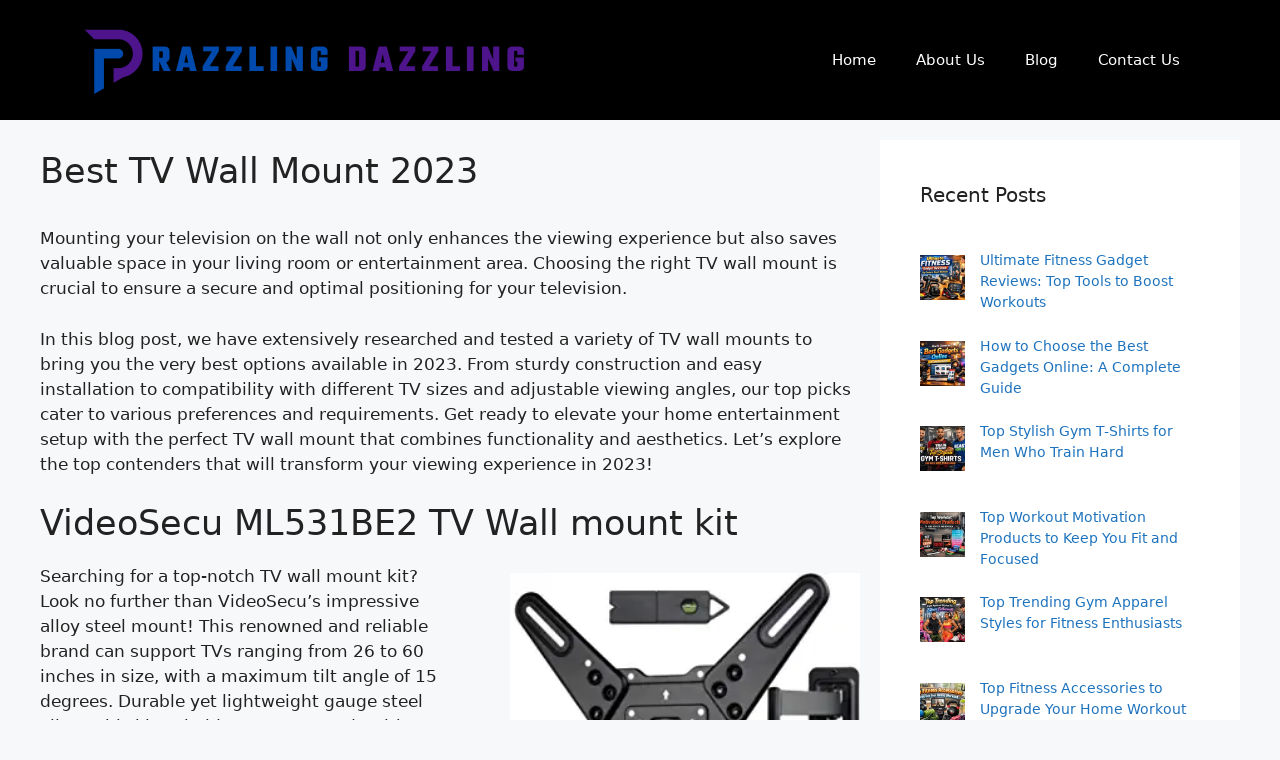

--- FILE ---
content_type: text/html; charset=UTF-8
request_url: https://razzlingdazzling.com/best-tv-wall-mount/
body_size: 36519
content:
<!DOCTYPE html>
<html lang="en-GB" prefix="og: https://ogp.me/ns#">
<head><meta charset="UTF-8"><script>if(navigator.userAgent.match(/MSIE|Internet Explorer/i)||navigator.userAgent.match(/Trident\/7\..*?rv:11/i)){var href=document.location.href;if(!href.match(/[?&]nowprocket/)){if(href.indexOf("?")==-1){if(href.indexOf("#")==-1){document.location.href=href+"?nowprocket=1"}else{document.location.href=href.replace("#","?nowprocket=1#")}}else{if(href.indexOf("#")==-1){document.location.href=href+"&nowprocket=1"}else{document.location.href=href.replace("#","&nowprocket=1#")}}}}</script><script>(()=>{class RocketLazyLoadScripts{constructor(){this.v="1.2.6",this.triggerEvents=["keydown","mousedown","mousemove","touchmove","touchstart","touchend","wheel"],this.userEventHandler=this.t.bind(this),this.touchStartHandler=this.i.bind(this),this.touchMoveHandler=this.o.bind(this),this.touchEndHandler=this.h.bind(this),this.clickHandler=this.u.bind(this),this.interceptedClicks=[],this.interceptedClickListeners=[],this.l(this),window.addEventListener("pageshow",(t=>{this.persisted=t.persisted,this.everythingLoaded&&this.m()})),this.CSPIssue=sessionStorage.getItem("rocketCSPIssue"),document.addEventListener("securitypolicyviolation",(t=>{this.CSPIssue||"script-src-elem"!==t.violatedDirective||"data"!==t.blockedURI||(this.CSPIssue=!0,sessionStorage.setItem("rocketCSPIssue",!0))})),document.addEventListener("DOMContentLoaded",(()=>{this.k()})),this.delayedScripts={normal:[],async:[],defer:[]},this.trash=[],this.allJQueries=[]}p(t){document.hidden?t.t():(this.triggerEvents.forEach((e=>window.addEventListener(e,t.userEventHandler,{passive:!0}))),window.addEventListener("touchstart",t.touchStartHandler,{passive:!0}),window.addEventListener("mousedown",t.touchStartHandler),document.addEventListener("visibilitychange",t.userEventHandler))}_(){this.triggerEvents.forEach((t=>window.removeEventListener(t,this.userEventHandler,{passive:!0}))),document.removeEventListener("visibilitychange",this.userEventHandler)}i(t){"HTML"!==t.target.tagName&&(window.addEventListener("touchend",this.touchEndHandler),window.addEventListener("mouseup",this.touchEndHandler),window.addEventListener("touchmove",this.touchMoveHandler,{passive:!0}),window.addEventListener("mousemove",this.touchMoveHandler),t.target.addEventListener("click",this.clickHandler),this.L(t.target,!0),this.S(t.target,"onclick","rocket-onclick"),this.C())}o(t){window.removeEventListener("touchend",this.touchEndHandler),window.removeEventListener("mouseup",this.touchEndHandler),window.removeEventListener("touchmove",this.touchMoveHandler,{passive:!0}),window.removeEventListener("mousemove",this.touchMoveHandler),t.target.removeEventListener("click",this.clickHandler),this.L(t.target,!1),this.S(t.target,"rocket-onclick","onclick"),this.M()}h(){window.removeEventListener("touchend",this.touchEndHandler),window.removeEventListener("mouseup",this.touchEndHandler),window.removeEventListener("touchmove",this.touchMoveHandler,{passive:!0}),window.removeEventListener("mousemove",this.touchMoveHandler)}u(t){t.target.removeEventListener("click",this.clickHandler),this.L(t.target,!1),this.S(t.target,"rocket-onclick","onclick"),this.interceptedClicks.push(t),t.preventDefault(),t.stopPropagation(),t.stopImmediatePropagation(),this.M()}O(){window.removeEventListener("touchstart",this.touchStartHandler,{passive:!0}),window.removeEventListener("mousedown",this.touchStartHandler),this.interceptedClicks.forEach((t=>{t.target.dispatchEvent(new MouseEvent("click",{view:t.view,bubbles:!0,cancelable:!0}))}))}l(t){EventTarget.prototype.addEventListenerWPRocketBase=EventTarget.prototype.addEventListener,EventTarget.prototype.addEventListener=function(e,i,o){"click"!==e||t.windowLoaded||i===t.clickHandler||t.interceptedClickListeners.push({target:this,func:i,options:o}),(this||window).addEventListenerWPRocketBase(e,i,o)}}L(t,e){this.interceptedClickListeners.forEach((i=>{i.target===t&&(e?t.removeEventListener("click",i.func,i.options):t.addEventListener("click",i.func,i.options))})),t.parentNode!==document.documentElement&&this.L(t.parentNode,e)}D(){return new Promise((t=>{this.P?this.M=t:t()}))}C(){this.P=!0}M(){this.P=!1}S(t,e,i){t.hasAttribute&&t.hasAttribute(e)&&(event.target.setAttribute(i,event.target.getAttribute(e)),event.target.removeAttribute(e))}t(){this._(this),"loading"===document.readyState?document.addEventListener("DOMContentLoaded",this.R.bind(this)):this.R()}k(){let t=[];document.querySelectorAll("script[type=rocketlazyloadscript][data-rocket-src]").forEach((e=>{let i=e.getAttribute("data-rocket-src");if(i&&!i.startsWith("data:")){0===i.indexOf("//")&&(i=location.protocol+i);try{const o=new URL(i).origin;o!==location.origin&&t.push({src:o,crossOrigin:e.crossOrigin||"module"===e.getAttribute("data-rocket-type")})}catch(t){}}})),t=[...new Map(t.map((t=>[JSON.stringify(t),t]))).values()],this.T(t,"preconnect")}async R(){this.lastBreath=Date.now(),this.j(this),this.F(this),this.I(),this.W(),this.q(),await this.A(this.delayedScripts.normal),await this.A(this.delayedScripts.defer),await this.A(this.delayedScripts.async);try{await this.U(),await this.H(this),await this.J()}catch(t){console.error(t)}window.dispatchEvent(new Event("rocket-allScriptsLoaded")),this.everythingLoaded=!0,this.D().then((()=>{this.O()})),this.N()}W(){document.querySelectorAll("script[type=rocketlazyloadscript]").forEach((t=>{t.hasAttribute("data-rocket-src")?t.hasAttribute("async")&&!1!==t.async?this.delayedScripts.async.push(t):t.hasAttribute("defer")&&!1!==t.defer||"module"===t.getAttribute("data-rocket-type")?this.delayedScripts.defer.push(t):this.delayedScripts.normal.push(t):this.delayedScripts.normal.push(t)}))}async B(t){if(await this.G(),!0!==t.noModule||!("noModule"in HTMLScriptElement.prototype))return new Promise((e=>{let i;function o(){(i||t).setAttribute("data-rocket-status","executed"),e()}try{if(navigator.userAgent.indexOf("Firefox/")>0||""===navigator.vendor||this.CSPIssue)i=document.createElement("script"),[...t.attributes].forEach((t=>{let e=t.nodeName;"type"!==e&&("data-rocket-type"===e&&(e="type"),"data-rocket-src"===e&&(e="src"),i.setAttribute(e,t.nodeValue))})),t.text&&(i.text=t.text),i.hasAttribute("src")?(i.addEventListener("load",o),i.addEventListener("error",(function(){i.setAttribute("data-rocket-status","failed-network"),e()})),setTimeout((()=>{i.isConnected||e()}),1)):(i.text=t.text,o()),t.parentNode.replaceChild(i,t);else{const i=t.getAttribute("data-rocket-type"),s=t.getAttribute("data-rocket-src");i?(t.type=i,t.removeAttribute("data-rocket-type")):t.removeAttribute("type"),t.addEventListener("load",o),t.addEventListener("error",(i=>{this.CSPIssue&&i.target.src.startsWith("data:")?(console.log("WPRocket: data-uri blocked by CSP -> fallback"),t.removeAttribute("src"),this.B(t).then(e)):(t.setAttribute("data-rocket-status","failed-network"),e())})),s?(t.removeAttribute("data-rocket-src"),t.src=s):t.src="data:text/javascript;base64,"+window.btoa(unescape(encodeURIComponent(t.text)))}}catch(i){t.setAttribute("data-rocket-status","failed-transform"),e()}}));t.setAttribute("data-rocket-status","skipped")}async A(t){const e=t.shift();return e&&e.isConnected?(await this.B(e),this.A(t)):Promise.resolve()}q(){this.T([...this.delayedScripts.normal,...this.delayedScripts.defer,...this.delayedScripts.async],"preload")}T(t,e){var i=document.createDocumentFragment();t.forEach((t=>{const o=t.getAttribute&&t.getAttribute("data-rocket-src")||t.src;if(o&&!o.startsWith("data:")){const s=document.createElement("link");s.href=o,s.rel=e,"preconnect"!==e&&(s.as="script"),t.getAttribute&&"module"===t.getAttribute("data-rocket-type")&&(s.crossOrigin=!0),t.crossOrigin&&(s.crossOrigin=t.crossOrigin),t.integrity&&(s.integrity=t.integrity),i.appendChild(s),this.trash.push(s)}})),document.head.appendChild(i)}j(t){let e={};function i(i,o){return e[o].eventsToRewrite.indexOf(i)>=0&&!t.everythingLoaded?"rocket-"+i:i}function o(t,o){!function(t){e[t]||(e[t]={originalFunctions:{add:t.addEventListener,remove:t.removeEventListener},eventsToRewrite:[]},t.addEventListener=function(){arguments[0]=i(arguments[0],t),e[t].originalFunctions.add.apply(t,arguments)},t.removeEventListener=function(){arguments[0]=i(arguments[0],t),e[t].originalFunctions.remove.apply(t,arguments)})}(t),e[t].eventsToRewrite.push(o)}function s(e,i){let o=e[i];e[i]=null,Object.defineProperty(e,i,{get:()=>o||function(){},set(s){t.everythingLoaded?o=s:e["rocket"+i]=o=s}})}o(document,"DOMContentLoaded"),o(window,"DOMContentLoaded"),o(window,"load"),o(window,"pageshow"),o(document,"readystatechange"),s(document,"onreadystatechange"),s(window,"onload"),s(window,"onpageshow");try{Object.defineProperty(document,"readyState",{get:()=>t.rocketReadyState,set(e){t.rocketReadyState=e},configurable:!0}),document.readyState="loading"}catch(t){console.log("WPRocket DJE readyState conflict, bypassing")}}F(t){let e;function i(e){return t.everythingLoaded?e:e.split(" ").map((t=>"load"===t||0===t.indexOf("load.")?"rocket-jquery-load":t)).join(" ")}function o(o){function s(t){const e=o.fn[t];o.fn[t]=o.fn.init.prototype[t]=function(){return this[0]===window&&("string"==typeof arguments[0]||arguments[0]instanceof String?arguments[0]=i(arguments[0]):"object"==typeof arguments[0]&&Object.keys(arguments[0]).forEach((t=>{const e=arguments[0][t];delete arguments[0][t],arguments[0][i(t)]=e}))),e.apply(this,arguments),this}}o&&o.fn&&!t.allJQueries.includes(o)&&(o.fn.ready=o.fn.init.prototype.ready=function(e){return t.domReadyFired?e.bind(document)(o):document.addEventListener("rocket-DOMContentLoaded",(()=>e.bind(document)(o))),o([])},s("on"),s("one"),t.allJQueries.push(o)),e=o}o(window.jQuery),Object.defineProperty(window,"jQuery",{get:()=>e,set(t){o(t)}})}async H(t){const e=document.querySelector("script[data-webpack]");e&&(await async function(){return new Promise((t=>{e.addEventListener("load",t),e.addEventListener("error",t)}))}(),await t.K(),await t.H(t))}async U(){this.domReadyFired=!0;try{document.readyState="interactive"}catch(t){}await this.G(),document.dispatchEvent(new Event("rocket-readystatechange")),await this.G(),document.rocketonreadystatechange&&document.rocketonreadystatechange(),await this.G(),document.dispatchEvent(new Event("rocket-DOMContentLoaded")),await this.G(),window.dispatchEvent(new Event("rocket-DOMContentLoaded"))}async J(){try{document.readyState="complete"}catch(t){}await this.G(),document.dispatchEvent(new Event("rocket-readystatechange")),await this.G(),document.rocketonreadystatechange&&document.rocketonreadystatechange(),await this.G(),window.dispatchEvent(new Event("rocket-load")),await this.G(),window.rocketonload&&window.rocketonload(),await this.G(),this.allJQueries.forEach((t=>t(window).trigger("rocket-jquery-load"))),await this.G();const t=new Event("rocket-pageshow");t.persisted=this.persisted,window.dispatchEvent(t),await this.G(),window.rocketonpageshow&&window.rocketonpageshow({persisted:this.persisted}),this.windowLoaded=!0}m(){document.onreadystatechange&&document.onreadystatechange(),window.onload&&window.onload(),window.onpageshow&&window.onpageshow({persisted:this.persisted})}I(){const t=new Map;document.write=document.writeln=function(e){const i=document.currentScript;i||console.error("WPRocket unable to document.write this: "+e);const o=document.createRange(),s=i.parentElement;let n=t.get(i);void 0===n&&(n=i.nextSibling,t.set(i,n));const c=document.createDocumentFragment();o.setStart(c,0),c.appendChild(o.createContextualFragment(e)),s.insertBefore(c,n)}}async G(){Date.now()-this.lastBreath>45&&(await this.K(),this.lastBreath=Date.now())}async K(){return document.hidden?new Promise((t=>setTimeout(t))):new Promise((t=>requestAnimationFrame(t)))}N(){this.trash.forEach((t=>t.remove()))}static run(){const t=new RocketLazyLoadScripts;t.p(t)}}RocketLazyLoadScripts.run()})();</script>
	
	<meta name="viewport" content="width=device-width, initial-scale=1">
<!-- Search Engine Optimization by Rank Math - https://rankmath.com/ -->
<title>Best TV Wall Mount 2023 - Razzling Dazzling</title>
<meta name="description" content="Mounting your television on the wall not only enhances the viewing experience but also saves valuable space in your living room or entertainment area."/>
<meta name="robots" content="follow, index, max-snippet:-1, max-video-preview:-1, max-image-preview:large"/>
<link rel="canonical" href="https://razzlingdazzling.com/best-tv-wall-mount/" />
<meta property="og:locale" content="en_GB" />
<meta property="og:type" content="article" />
<meta property="og:title" content="Best TV Wall Mount 2023 - Razzling Dazzling" />
<meta property="og:description" content="Mounting your television on the wall not only enhances the viewing experience but also saves valuable space in your living room or entertainment area." />
<meta property="og:url" content="https://razzlingdazzling.com/best-tv-wall-mount/" />
<meta property="og:site_name" content="Razzling Dazzling" />
<meta property="article:section" content="TV Wall Mount" />
<meta property="og:updated_time" content="2023-07-05T04:38:54+01:00" />
<meta property="og:image" content="https://razzlingdazzling.com/wp-content/uploads/2023/05/VideoSecu-ML531BE2-TV-Wall-mount-kit.webp" />
<meta property="og:image:secure_url" content="https://razzlingdazzling.com/wp-content/uploads/2023/05/VideoSecu-ML531BE2-TV-Wall-mount-kit.webp" />
<meta property="og:image:width" content="279" />
<meta property="og:image:height" content="300" />
<meta property="og:image:alt" content="Best TV Wall Mount 2023" />
<meta property="og:image:type" content="image/webp" />
<meta property="article:published_time" content="2023-05-07T05:35:17+01:00" />
<meta property="article:modified_time" content="2023-07-05T04:38:54+01:00" />
<meta name="twitter:card" content="summary_large_image" />
<meta name="twitter:title" content="Best TV Wall Mount 2023 - Razzling Dazzling" />
<meta name="twitter:description" content="Mounting your television on the wall not only enhances the viewing experience but also saves valuable space in your living room or entertainment area." />
<meta name="twitter:image" content="https://razzlingdazzling.com/wp-content/uploads/2023/05/VideoSecu-ML531BE2-TV-Wall-mount-kit.webp" />
<meta name="twitter:label1" content="Written by" />
<meta name="twitter:data1" content="Darek Pat" />
<meta name="twitter:label2" content="Time to read" />
<meta name="twitter:data2" content="5 minutes" />
<script type="application/ld+json" class="rank-math-schema">{"@context":"https://schema.org","@graph":[{"@type":["Person","Organization"],"@id":"https://razzlingdazzling.com/#person","name":"Razzling Dazzling","logo":{"@type":"ImageObject","@id":"https://razzlingdazzling.com/#logo","url":"https://razzlingdazzling.com/wp-content/uploads/2023/05/Razzling-Dazzling-150x80.png","contentUrl":"https://razzlingdazzling.com/wp-content/uploads/2023/05/Razzling-Dazzling-150x80.png","caption":"Razzling Dazzling","inLanguage":"en-GB"},"image":{"@type":"ImageObject","@id":"https://razzlingdazzling.com/#logo","url":"https://razzlingdazzling.com/wp-content/uploads/2023/05/Razzling-Dazzling-150x80.png","contentUrl":"https://razzlingdazzling.com/wp-content/uploads/2023/05/Razzling-Dazzling-150x80.png","caption":"Razzling Dazzling","inLanguage":"en-GB"}},{"@type":"WebSite","@id":"https://razzlingdazzling.com/#website","url":"https://razzlingdazzling.com","name":"Razzling Dazzling","publisher":{"@id":"https://razzlingdazzling.com/#person"},"inLanguage":"en-GB"},{"@type":"ImageObject","@id":"https://razzlingdazzling.com/wp-content/uploads/2023/05/VideoSecu-ML531BE2-TV-Wall-mount-kit.webp","url":"https://razzlingdazzling.com/wp-content/uploads/2023/05/VideoSecu-ML531BE2-TV-Wall-mount-kit.webp","width":"200","height":"200","inLanguage":"en-GB"},{"@type":"WebPage","@id":"https://razzlingdazzling.com/best-tv-wall-mount/#webpage","url":"https://razzlingdazzling.com/best-tv-wall-mount/","name":"Best TV Wall Mount 2023 - Razzling Dazzling","datePublished":"2023-05-07T05:35:17+01:00","dateModified":"2023-07-05T04:38:54+01:00","isPartOf":{"@id":"https://razzlingdazzling.com/#website"},"primaryImageOfPage":{"@id":"https://razzlingdazzling.com/wp-content/uploads/2023/05/VideoSecu-ML531BE2-TV-Wall-mount-kit.webp"},"inLanguage":"en-GB"},{"@type":"Person","@id":"https://razzlingdazzling.com/author/arbappy-eeegmail-com/","name":"Darek Pat","url":"https://razzlingdazzling.com/author/arbappy-eeegmail-com/","image":{"@type":"ImageObject","@id":"https://secure.gravatar.com/avatar/ff298852ed5cd286b690db7c44b79f28a3d2215c550034fdabd5b2685ea3037e?s=96&amp;d=mm&amp;r=g","url":"https://secure.gravatar.com/avatar/ff298852ed5cd286b690db7c44b79f28a3d2215c550034fdabd5b2685ea3037e?s=96&amp;d=mm&amp;r=g","caption":"Darek Pat","inLanguage":"en-GB"},"sameAs":["https://razzlingdazzling.com/"]},{"@type":"BlogPosting","headline":"Best TV Wall Mount 2023 - Razzling Dazzling","datePublished":"2023-05-07T05:35:17+01:00","dateModified":"2023-07-05T04:38:54+01:00","articleSection":"TV Wall Mount","author":{"@id":"https://razzlingdazzling.com/author/arbappy-eeegmail-com/","name":"Darek Pat"},"publisher":{"@id":"https://razzlingdazzling.com/#person"},"description":"Mounting your television on the wall not only enhances the viewing experience but also saves valuable space in your living room or entertainment area.","name":"Best TV Wall Mount 2023 - Razzling Dazzling","@id":"https://razzlingdazzling.com/best-tv-wall-mount/#richSnippet","isPartOf":{"@id":"https://razzlingdazzling.com/best-tv-wall-mount/#webpage"},"image":{"@id":"https://razzlingdazzling.com/wp-content/uploads/2023/05/VideoSecu-ML531BE2-TV-Wall-mount-kit.webp"},"inLanguage":"en-GB","mainEntityOfPage":{"@id":"https://razzlingdazzling.com/best-tv-wall-mount/#webpage"}}]}</script>
<!-- /Rank Math WordPress SEO plugin -->


<link rel="alternate" type="application/rss+xml" title="Razzling Dazzling &raquo; Feed" href="https://razzlingdazzling.com/feed/" />
<link rel="alternate" type="application/rss+xml" title="Razzling Dazzling &raquo; Comments Feed" href="https://razzlingdazzling.com/comments/feed/" />
<link rel="alternate" type="application/rss+xml" title="Razzling Dazzling &raquo; Best TV Wall Mount 2023 Comments Feed" href="https://razzlingdazzling.com/best-tv-wall-mount/feed/" />
<link rel="alternate" title="oEmbed (JSON)" type="application/json+oembed" href="https://razzlingdazzling.com/wp-json/oembed/1.0/embed?url=https%3A%2F%2Frazzlingdazzling.com%2Fbest-tv-wall-mount%2F" />
<link rel="alternate" title="oEmbed (XML)" type="text/xml+oembed" href="https://razzlingdazzling.com/wp-json/oembed/1.0/embed?url=https%3A%2F%2Frazzlingdazzling.com%2Fbest-tv-wall-mount%2F&#038;format=xml" />
<style id='wp-img-auto-sizes-contain-inline-css'>
img:is([sizes=auto i],[sizes^="auto," i]){contain-intrinsic-size:3000px 1500px}
/*# sourceURL=wp-img-auto-sizes-contain-inline-css */
</style>
<link data-minify="1" rel='stylesheet' id='atomic-blocks-fontawesome-css' href='https://razzlingdazzling.com/wp-content/cache/min/1/wp-content/plugins/atomic-blocks/dist/assets/fontawesome/css/all.min.css?ver=1769240957' media='all' />
<link data-minify="1" rel='stylesheet' id='genesis-blocks-style-css-css' href='https://razzlingdazzling.com/wp-content/cache/min/1/wp-content/plugins/genesis-blocks/dist/style-blocks.build.css?ver=1769240957' media='all' />
<style id='wp-emoji-styles-inline-css'>

	img.wp-smiley, img.emoji {
		display: inline !important;
		border: none !important;
		box-shadow: none !important;
		height: 1em !important;
		width: 1em !important;
		margin: 0 0.07em !important;
		vertical-align: -0.1em !important;
		background: none !important;
		padding: 0 !important;
	}
/*# sourceURL=wp-emoji-styles-inline-css */
</style>
<style id='wp-block-library-inline-css'>
:root{--wp-block-synced-color:#7a00df;--wp-block-synced-color--rgb:122,0,223;--wp-bound-block-color:var(--wp-block-synced-color);--wp-editor-canvas-background:#ddd;--wp-admin-theme-color:#007cba;--wp-admin-theme-color--rgb:0,124,186;--wp-admin-theme-color-darker-10:#006ba1;--wp-admin-theme-color-darker-10--rgb:0,107,160.5;--wp-admin-theme-color-darker-20:#005a87;--wp-admin-theme-color-darker-20--rgb:0,90,135;--wp-admin-border-width-focus:2px}@media (min-resolution:192dpi){:root{--wp-admin-border-width-focus:1.5px}}.wp-element-button{cursor:pointer}:root .has-very-light-gray-background-color{background-color:#eee}:root .has-very-dark-gray-background-color{background-color:#313131}:root .has-very-light-gray-color{color:#eee}:root .has-very-dark-gray-color{color:#313131}:root .has-vivid-green-cyan-to-vivid-cyan-blue-gradient-background{background:linear-gradient(135deg,#00d084,#0693e3)}:root .has-purple-crush-gradient-background{background:linear-gradient(135deg,#34e2e4,#4721fb 50%,#ab1dfe)}:root .has-hazy-dawn-gradient-background{background:linear-gradient(135deg,#faaca8,#dad0ec)}:root .has-subdued-olive-gradient-background{background:linear-gradient(135deg,#fafae1,#67a671)}:root .has-atomic-cream-gradient-background{background:linear-gradient(135deg,#fdd79a,#004a59)}:root .has-nightshade-gradient-background{background:linear-gradient(135deg,#330968,#31cdcf)}:root .has-midnight-gradient-background{background:linear-gradient(135deg,#020381,#2874fc)}:root{--wp--preset--font-size--normal:16px;--wp--preset--font-size--huge:42px}.has-regular-font-size{font-size:1em}.has-larger-font-size{font-size:2.625em}.has-normal-font-size{font-size:var(--wp--preset--font-size--normal)}.has-huge-font-size{font-size:var(--wp--preset--font-size--huge)}.has-text-align-center{text-align:center}.has-text-align-left{text-align:left}.has-text-align-right{text-align:right}.has-fit-text{white-space:nowrap!important}#end-resizable-editor-section{display:none}.aligncenter{clear:both}.items-justified-left{justify-content:flex-start}.items-justified-center{justify-content:center}.items-justified-right{justify-content:flex-end}.items-justified-space-between{justify-content:space-between}.screen-reader-text{border:0;clip-path:inset(50%);height:1px;margin:-1px;overflow:hidden;padding:0;position:absolute;width:1px;word-wrap:normal!important}.screen-reader-text:focus{background-color:#ddd;clip-path:none;color:#444;display:block;font-size:1em;height:auto;left:5px;line-height:normal;padding:15px 23px 14px;text-decoration:none;top:5px;width:auto;z-index:100000}html :where(.has-border-color){border-style:solid}html :where([style*=border-top-color]){border-top-style:solid}html :where([style*=border-right-color]){border-right-style:solid}html :where([style*=border-bottom-color]){border-bottom-style:solid}html :where([style*=border-left-color]){border-left-style:solid}html :where([style*=border-width]){border-style:solid}html :where([style*=border-top-width]){border-top-style:solid}html :where([style*=border-right-width]){border-right-style:solid}html :where([style*=border-bottom-width]){border-bottom-style:solid}html :where([style*=border-left-width]){border-left-style:solid}html :where(img[class*=wp-image-]){height:auto;max-width:100%}:where(figure){margin:0 0 1em}html :where(.is-position-sticky){--wp-admin--admin-bar--position-offset:var(--wp-admin--admin-bar--height,0px)}@media screen and (max-width:600px){html :where(.is-position-sticky){--wp-admin--admin-bar--position-offset:0px}}

/*# sourceURL=wp-block-library-inline-css */
</style><style id='wp-block-button-inline-css'>
.wp-block-button__link{align-content:center;box-sizing:border-box;cursor:pointer;display:inline-block;height:100%;text-align:center;word-break:break-word}.wp-block-button__link.aligncenter{text-align:center}.wp-block-button__link.alignright{text-align:right}:where(.wp-block-button__link){border-radius:9999px;box-shadow:none;padding:calc(.667em + 2px) calc(1.333em + 2px);text-decoration:none}.wp-block-button[style*=text-decoration] .wp-block-button__link{text-decoration:inherit}.wp-block-buttons>.wp-block-button.has-custom-width{max-width:none}.wp-block-buttons>.wp-block-button.has-custom-width .wp-block-button__link{width:100%}.wp-block-buttons>.wp-block-button.has-custom-font-size .wp-block-button__link{font-size:inherit}.wp-block-buttons>.wp-block-button.wp-block-button__width-25{width:calc(25% - var(--wp--style--block-gap, .5em)*.75)}.wp-block-buttons>.wp-block-button.wp-block-button__width-50{width:calc(50% - var(--wp--style--block-gap, .5em)*.5)}.wp-block-buttons>.wp-block-button.wp-block-button__width-75{width:calc(75% - var(--wp--style--block-gap, .5em)*.25)}.wp-block-buttons>.wp-block-button.wp-block-button__width-100{flex-basis:100%;width:100%}.wp-block-buttons.is-vertical>.wp-block-button.wp-block-button__width-25{width:25%}.wp-block-buttons.is-vertical>.wp-block-button.wp-block-button__width-50{width:50%}.wp-block-buttons.is-vertical>.wp-block-button.wp-block-button__width-75{width:75%}.wp-block-button.is-style-squared,.wp-block-button__link.wp-block-button.is-style-squared{border-radius:0}.wp-block-button.no-border-radius,.wp-block-button__link.no-border-radius{border-radius:0!important}:root :where(.wp-block-button .wp-block-button__link.is-style-outline),:root :where(.wp-block-button.is-style-outline>.wp-block-button__link){border:2px solid;padding:.667em 1.333em}:root :where(.wp-block-button .wp-block-button__link.is-style-outline:not(.has-text-color)),:root :where(.wp-block-button.is-style-outline>.wp-block-button__link:not(.has-text-color)){color:currentColor}:root :where(.wp-block-button .wp-block-button__link.is-style-outline:not(.has-background)),:root :where(.wp-block-button.is-style-outline>.wp-block-button__link:not(.has-background)){background-color:initial;background-image:none}
/*# sourceURL=https://razzlingdazzling.com/wp-includes/blocks/button/style.min.css */
</style>
<style id='wp-block-heading-inline-css'>
h1:where(.wp-block-heading).has-background,h2:where(.wp-block-heading).has-background,h3:where(.wp-block-heading).has-background,h4:where(.wp-block-heading).has-background,h5:where(.wp-block-heading).has-background,h6:where(.wp-block-heading).has-background{padding:1.25em 2.375em}h1.has-text-align-left[style*=writing-mode]:where([style*=vertical-lr]),h1.has-text-align-right[style*=writing-mode]:where([style*=vertical-rl]),h2.has-text-align-left[style*=writing-mode]:where([style*=vertical-lr]),h2.has-text-align-right[style*=writing-mode]:where([style*=vertical-rl]),h3.has-text-align-left[style*=writing-mode]:where([style*=vertical-lr]),h3.has-text-align-right[style*=writing-mode]:where([style*=vertical-rl]),h4.has-text-align-left[style*=writing-mode]:where([style*=vertical-lr]),h4.has-text-align-right[style*=writing-mode]:where([style*=vertical-rl]),h5.has-text-align-left[style*=writing-mode]:where([style*=vertical-lr]),h5.has-text-align-right[style*=writing-mode]:where([style*=vertical-rl]),h6.has-text-align-left[style*=writing-mode]:where([style*=vertical-lr]),h6.has-text-align-right[style*=writing-mode]:where([style*=vertical-rl]){rotate:180deg}
/*# sourceURL=https://razzlingdazzling.com/wp-includes/blocks/heading/style.min.css */
</style>
<style id='wp-block-image-inline-css'>
.wp-block-image>a,.wp-block-image>figure>a{display:inline-block}.wp-block-image img{box-sizing:border-box;height:auto;max-width:100%;vertical-align:bottom}@media not (prefers-reduced-motion){.wp-block-image img.hide{visibility:hidden}.wp-block-image img.show{animation:show-content-image .4s}}.wp-block-image[style*=border-radius] img,.wp-block-image[style*=border-radius]>a{border-radius:inherit}.wp-block-image.has-custom-border img{box-sizing:border-box}.wp-block-image.aligncenter{text-align:center}.wp-block-image.alignfull>a,.wp-block-image.alignwide>a{width:100%}.wp-block-image.alignfull img,.wp-block-image.alignwide img{height:auto;width:100%}.wp-block-image .aligncenter,.wp-block-image .alignleft,.wp-block-image .alignright,.wp-block-image.aligncenter,.wp-block-image.alignleft,.wp-block-image.alignright{display:table}.wp-block-image .aligncenter>figcaption,.wp-block-image .alignleft>figcaption,.wp-block-image .alignright>figcaption,.wp-block-image.aligncenter>figcaption,.wp-block-image.alignleft>figcaption,.wp-block-image.alignright>figcaption{caption-side:bottom;display:table-caption}.wp-block-image .alignleft{float:left;margin:.5em 1em .5em 0}.wp-block-image .alignright{float:right;margin:.5em 0 .5em 1em}.wp-block-image .aligncenter{margin-left:auto;margin-right:auto}.wp-block-image :where(figcaption){margin-bottom:1em;margin-top:.5em}.wp-block-image.is-style-circle-mask img{border-radius:9999px}@supports ((-webkit-mask-image:none) or (mask-image:none)) or (-webkit-mask-image:none){.wp-block-image.is-style-circle-mask img{border-radius:0;-webkit-mask-image:url('data:image/svg+xml;utf8,<svg viewBox="0 0 100 100" xmlns="http://www.w3.org/2000/svg"><circle cx="50" cy="50" r="50"/></svg>');mask-image:url('data:image/svg+xml;utf8,<svg viewBox="0 0 100 100" xmlns="http://www.w3.org/2000/svg"><circle cx="50" cy="50" r="50"/></svg>');mask-mode:alpha;-webkit-mask-position:center;mask-position:center;-webkit-mask-repeat:no-repeat;mask-repeat:no-repeat;-webkit-mask-size:contain;mask-size:contain}}:root :where(.wp-block-image.is-style-rounded img,.wp-block-image .is-style-rounded img){border-radius:9999px}.wp-block-image figure{margin:0}.wp-lightbox-container{display:flex;flex-direction:column;position:relative}.wp-lightbox-container img{cursor:zoom-in}.wp-lightbox-container img:hover+button{opacity:1}.wp-lightbox-container button{align-items:center;backdrop-filter:blur(16px) saturate(180%);background-color:#5a5a5a40;border:none;border-radius:4px;cursor:zoom-in;display:flex;height:20px;justify-content:center;opacity:0;padding:0;position:absolute;right:16px;text-align:center;top:16px;width:20px;z-index:100}@media not (prefers-reduced-motion){.wp-lightbox-container button{transition:opacity .2s ease}}.wp-lightbox-container button:focus-visible{outline:3px auto #5a5a5a40;outline:3px auto -webkit-focus-ring-color;outline-offset:3px}.wp-lightbox-container button:hover{cursor:pointer;opacity:1}.wp-lightbox-container button:focus{opacity:1}.wp-lightbox-container button:focus,.wp-lightbox-container button:hover,.wp-lightbox-container button:not(:hover):not(:active):not(.has-background){background-color:#5a5a5a40;border:none}.wp-lightbox-overlay{box-sizing:border-box;cursor:zoom-out;height:100vh;left:0;overflow:hidden;position:fixed;top:0;visibility:hidden;width:100%;z-index:100000}.wp-lightbox-overlay .close-button{align-items:center;cursor:pointer;display:flex;justify-content:center;min-height:40px;min-width:40px;padding:0;position:absolute;right:calc(env(safe-area-inset-right) + 16px);top:calc(env(safe-area-inset-top) + 16px);z-index:5000000}.wp-lightbox-overlay .close-button:focus,.wp-lightbox-overlay .close-button:hover,.wp-lightbox-overlay .close-button:not(:hover):not(:active):not(.has-background){background:none;border:none}.wp-lightbox-overlay .lightbox-image-container{height:var(--wp--lightbox-container-height);left:50%;overflow:hidden;position:absolute;top:50%;transform:translate(-50%,-50%);transform-origin:top left;width:var(--wp--lightbox-container-width);z-index:9999999999}.wp-lightbox-overlay .wp-block-image{align-items:center;box-sizing:border-box;display:flex;height:100%;justify-content:center;margin:0;position:relative;transform-origin:0 0;width:100%;z-index:3000000}.wp-lightbox-overlay .wp-block-image img{height:var(--wp--lightbox-image-height);min-height:var(--wp--lightbox-image-height);min-width:var(--wp--lightbox-image-width);width:var(--wp--lightbox-image-width)}.wp-lightbox-overlay .wp-block-image figcaption{display:none}.wp-lightbox-overlay button{background:none;border:none}.wp-lightbox-overlay .scrim{background-color:#fff;height:100%;opacity:.9;position:absolute;width:100%;z-index:2000000}.wp-lightbox-overlay.active{visibility:visible}@media not (prefers-reduced-motion){.wp-lightbox-overlay.active{animation:turn-on-visibility .25s both}.wp-lightbox-overlay.active img{animation:turn-on-visibility .35s both}.wp-lightbox-overlay.show-closing-animation:not(.active){animation:turn-off-visibility .35s both}.wp-lightbox-overlay.show-closing-animation:not(.active) img{animation:turn-off-visibility .25s both}.wp-lightbox-overlay.zoom.active{animation:none;opacity:1;visibility:visible}.wp-lightbox-overlay.zoom.active .lightbox-image-container{animation:lightbox-zoom-in .4s}.wp-lightbox-overlay.zoom.active .lightbox-image-container img{animation:none}.wp-lightbox-overlay.zoom.active .scrim{animation:turn-on-visibility .4s forwards}.wp-lightbox-overlay.zoom.show-closing-animation:not(.active){animation:none}.wp-lightbox-overlay.zoom.show-closing-animation:not(.active) .lightbox-image-container{animation:lightbox-zoom-out .4s}.wp-lightbox-overlay.zoom.show-closing-animation:not(.active) .lightbox-image-container img{animation:none}.wp-lightbox-overlay.zoom.show-closing-animation:not(.active) .scrim{animation:turn-off-visibility .4s forwards}}@keyframes show-content-image{0%{visibility:hidden}99%{visibility:hidden}to{visibility:visible}}@keyframes turn-on-visibility{0%{opacity:0}to{opacity:1}}@keyframes turn-off-visibility{0%{opacity:1;visibility:visible}99%{opacity:0;visibility:visible}to{opacity:0;visibility:hidden}}@keyframes lightbox-zoom-in{0%{transform:translate(calc((-100vw + var(--wp--lightbox-scrollbar-width))/2 + var(--wp--lightbox-initial-left-position)),calc(-50vh + var(--wp--lightbox-initial-top-position))) scale(var(--wp--lightbox-scale))}to{transform:translate(-50%,-50%) scale(1)}}@keyframes lightbox-zoom-out{0%{transform:translate(-50%,-50%) scale(1);visibility:visible}99%{visibility:visible}to{transform:translate(calc((-100vw + var(--wp--lightbox-scrollbar-width))/2 + var(--wp--lightbox-initial-left-position)),calc(-50vh + var(--wp--lightbox-initial-top-position))) scale(var(--wp--lightbox-scale));visibility:hidden}}
/*# sourceURL=https://razzlingdazzling.com/wp-includes/blocks/image/style.min.css */
</style>
<style id='wp-block-buttons-inline-css'>
.wp-block-buttons{box-sizing:border-box}.wp-block-buttons.is-vertical{flex-direction:column}.wp-block-buttons.is-vertical>.wp-block-button:last-child{margin-bottom:0}.wp-block-buttons>.wp-block-button{display:inline-block;margin:0}.wp-block-buttons.is-content-justification-left{justify-content:flex-start}.wp-block-buttons.is-content-justification-left.is-vertical{align-items:flex-start}.wp-block-buttons.is-content-justification-center{justify-content:center}.wp-block-buttons.is-content-justification-center.is-vertical{align-items:center}.wp-block-buttons.is-content-justification-right{justify-content:flex-end}.wp-block-buttons.is-content-justification-right.is-vertical{align-items:flex-end}.wp-block-buttons.is-content-justification-space-between{justify-content:space-between}.wp-block-buttons.aligncenter{text-align:center}.wp-block-buttons:not(.is-content-justification-space-between,.is-content-justification-right,.is-content-justification-left,.is-content-justification-center) .wp-block-button.aligncenter{margin-left:auto;margin-right:auto;width:100%}.wp-block-buttons[style*=text-decoration] .wp-block-button,.wp-block-buttons[style*=text-decoration] .wp-block-button__link{text-decoration:inherit}.wp-block-buttons.has-custom-font-size .wp-block-button__link{font-size:inherit}.wp-block-buttons .wp-block-button__link{width:100%}.wp-block-button.aligncenter{text-align:center}
/*# sourceURL=https://razzlingdazzling.com/wp-includes/blocks/buttons/style.min.css */
</style>
<style id='wp-block-columns-inline-css'>
.wp-block-columns{box-sizing:border-box;display:flex;flex-wrap:wrap!important}@media (min-width:782px){.wp-block-columns{flex-wrap:nowrap!important}}.wp-block-columns{align-items:normal!important}.wp-block-columns.are-vertically-aligned-top{align-items:flex-start}.wp-block-columns.are-vertically-aligned-center{align-items:center}.wp-block-columns.are-vertically-aligned-bottom{align-items:flex-end}@media (max-width:781px){.wp-block-columns:not(.is-not-stacked-on-mobile)>.wp-block-column{flex-basis:100%!important}}@media (min-width:782px){.wp-block-columns:not(.is-not-stacked-on-mobile)>.wp-block-column{flex-basis:0;flex-grow:1}.wp-block-columns:not(.is-not-stacked-on-mobile)>.wp-block-column[style*=flex-basis]{flex-grow:0}}.wp-block-columns.is-not-stacked-on-mobile{flex-wrap:nowrap!important}.wp-block-columns.is-not-stacked-on-mobile>.wp-block-column{flex-basis:0;flex-grow:1}.wp-block-columns.is-not-stacked-on-mobile>.wp-block-column[style*=flex-basis]{flex-grow:0}:where(.wp-block-columns){margin-bottom:1.75em}:where(.wp-block-columns.has-background){padding:1.25em 2.375em}.wp-block-column{flex-grow:1;min-width:0;overflow-wrap:break-word;word-break:break-word}.wp-block-column.is-vertically-aligned-top{align-self:flex-start}.wp-block-column.is-vertically-aligned-center{align-self:center}.wp-block-column.is-vertically-aligned-bottom{align-self:flex-end}.wp-block-column.is-vertically-aligned-stretch{align-self:stretch}.wp-block-column.is-vertically-aligned-bottom,.wp-block-column.is-vertically-aligned-center,.wp-block-column.is-vertically-aligned-top{width:100%}
/*# sourceURL=https://razzlingdazzling.com/wp-includes/blocks/columns/style.min.css */
</style>
<style id='wp-block-paragraph-inline-css'>
.is-small-text{font-size:.875em}.is-regular-text{font-size:1em}.is-large-text{font-size:2.25em}.is-larger-text{font-size:3em}.has-drop-cap:not(:focus):first-letter{float:left;font-size:8.4em;font-style:normal;font-weight:100;line-height:.68;margin:.05em .1em 0 0;text-transform:uppercase}body.rtl .has-drop-cap:not(:focus):first-letter{float:none;margin-left:.1em}p.has-drop-cap.has-background{overflow:hidden}:root :where(p.has-background){padding:1.25em 2.375em}:where(p.has-text-color:not(.has-link-color)) a{color:inherit}p.has-text-align-left[style*="writing-mode:vertical-lr"],p.has-text-align-right[style*="writing-mode:vertical-rl"]{rotate:180deg}
/*# sourceURL=https://razzlingdazzling.com/wp-includes/blocks/paragraph/style.min.css */
</style>
<style id='wp-block-spacer-inline-css'>
.wp-block-spacer{clear:both}
/*# sourceURL=https://razzlingdazzling.com/wp-includes/blocks/spacer/style.min.css */
</style>
<style id='global-styles-inline-css'>
:root{--wp--preset--aspect-ratio--square: 1;--wp--preset--aspect-ratio--4-3: 4/3;--wp--preset--aspect-ratio--3-4: 3/4;--wp--preset--aspect-ratio--3-2: 3/2;--wp--preset--aspect-ratio--2-3: 2/3;--wp--preset--aspect-ratio--16-9: 16/9;--wp--preset--aspect-ratio--9-16: 9/16;--wp--preset--color--black: #000000;--wp--preset--color--cyan-bluish-gray: #abb8c3;--wp--preset--color--white: #ffffff;--wp--preset--color--pale-pink: #f78da7;--wp--preset--color--vivid-red: #cf2e2e;--wp--preset--color--luminous-vivid-orange: #ff6900;--wp--preset--color--luminous-vivid-amber: #fcb900;--wp--preset--color--light-green-cyan: #7bdcb5;--wp--preset--color--vivid-green-cyan: #00d084;--wp--preset--color--pale-cyan-blue: #8ed1fc;--wp--preset--color--vivid-cyan-blue: #0693e3;--wp--preset--color--vivid-purple: #9b51e0;--wp--preset--color--contrast: var(--contrast);--wp--preset--color--contrast-2: var(--contrast-2);--wp--preset--color--contrast-3: var(--contrast-3);--wp--preset--color--base: var(--base);--wp--preset--color--base-2: var(--base-2);--wp--preset--color--base-3: var(--base-3);--wp--preset--color--accent: var(--accent);--wp--preset--gradient--vivid-cyan-blue-to-vivid-purple: linear-gradient(135deg,rgb(6,147,227) 0%,rgb(155,81,224) 100%);--wp--preset--gradient--light-green-cyan-to-vivid-green-cyan: linear-gradient(135deg,rgb(122,220,180) 0%,rgb(0,208,130) 100%);--wp--preset--gradient--luminous-vivid-amber-to-luminous-vivid-orange: linear-gradient(135deg,rgb(252,185,0) 0%,rgb(255,105,0) 100%);--wp--preset--gradient--luminous-vivid-orange-to-vivid-red: linear-gradient(135deg,rgb(255,105,0) 0%,rgb(207,46,46) 100%);--wp--preset--gradient--very-light-gray-to-cyan-bluish-gray: linear-gradient(135deg,rgb(238,238,238) 0%,rgb(169,184,195) 100%);--wp--preset--gradient--cool-to-warm-spectrum: linear-gradient(135deg,rgb(74,234,220) 0%,rgb(151,120,209) 20%,rgb(207,42,186) 40%,rgb(238,44,130) 60%,rgb(251,105,98) 80%,rgb(254,248,76) 100%);--wp--preset--gradient--blush-light-purple: linear-gradient(135deg,rgb(255,206,236) 0%,rgb(152,150,240) 100%);--wp--preset--gradient--blush-bordeaux: linear-gradient(135deg,rgb(254,205,165) 0%,rgb(254,45,45) 50%,rgb(107,0,62) 100%);--wp--preset--gradient--luminous-dusk: linear-gradient(135deg,rgb(255,203,112) 0%,rgb(199,81,192) 50%,rgb(65,88,208) 100%);--wp--preset--gradient--pale-ocean: linear-gradient(135deg,rgb(255,245,203) 0%,rgb(182,227,212) 50%,rgb(51,167,181) 100%);--wp--preset--gradient--electric-grass: linear-gradient(135deg,rgb(202,248,128) 0%,rgb(113,206,126) 100%);--wp--preset--gradient--midnight: linear-gradient(135deg,rgb(2,3,129) 0%,rgb(40,116,252) 100%);--wp--preset--font-size--small: 13px;--wp--preset--font-size--medium: 20px;--wp--preset--font-size--large: 36px;--wp--preset--font-size--x-large: 42px;--wp--preset--spacing--20: 0.44rem;--wp--preset--spacing--30: 0.67rem;--wp--preset--spacing--40: 1rem;--wp--preset--spacing--50: 1.5rem;--wp--preset--spacing--60: 2.25rem;--wp--preset--spacing--70: 3.38rem;--wp--preset--spacing--80: 5.06rem;--wp--preset--shadow--natural: 6px 6px 9px rgba(0, 0, 0, 0.2);--wp--preset--shadow--deep: 12px 12px 50px rgba(0, 0, 0, 0.4);--wp--preset--shadow--sharp: 6px 6px 0px rgba(0, 0, 0, 0.2);--wp--preset--shadow--outlined: 6px 6px 0px -3px rgb(255, 255, 255), 6px 6px rgb(0, 0, 0);--wp--preset--shadow--crisp: 6px 6px 0px rgb(0, 0, 0);}:where(.is-layout-flex){gap: 0.5em;}:where(.is-layout-grid){gap: 0.5em;}body .is-layout-flex{display: flex;}.is-layout-flex{flex-wrap: wrap;align-items: center;}.is-layout-flex > :is(*, div){margin: 0;}body .is-layout-grid{display: grid;}.is-layout-grid > :is(*, div){margin: 0;}:where(.wp-block-columns.is-layout-flex){gap: 2em;}:where(.wp-block-columns.is-layout-grid){gap: 2em;}:where(.wp-block-post-template.is-layout-flex){gap: 1.25em;}:where(.wp-block-post-template.is-layout-grid){gap: 1.25em;}.has-black-color{color: var(--wp--preset--color--black) !important;}.has-cyan-bluish-gray-color{color: var(--wp--preset--color--cyan-bluish-gray) !important;}.has-white-color{color: var(--wp--preset--color--white) !important;}.has-pale-pink-color{color: var(--wp--preset--color--pale-pink) !important;}.has-vivid-red-color{color: var(--wp--preset--color--vivid-red) !important;}.has-luminous-vivid-orange-color{color: var(--wp--preset--color--luminous-vivid-orange) !important;}.has-luminous-vivid-amber-color{color: var(--wp--preset--color--luminous-vivid-amber) !important;}.has-light-green-cyan-color{color: var(--wp--preset--color--light-green-cyan) !important;}.has-vivid-green-cyan-color{color: var(--wp--preset--color--vivid-green-cyan) !important;}.has-pale-cyan-blue-color{color: var(--wp--preset--color--pale-cyan-blue) !important;}.has-vivid-cyan-blue-color{color: var(--wp--preset--color--vivid-cyan-blue) !important;}.has-vivid-purple-color{color: var(--wp--preset--color--vivid-purple) !important;}.has-black-background-color{background-color: var(--wp--preset--color--black) !important;}.has-cyan-bluish-gray-background-color{background-color: var(--wp--preset--color--cyan-bluish-gray) !important;}.has-white-background-color{background-color: var(--wp--preset--color--white) !important;}.has-pale-pink-background-color{background-color: var(--wp--preset--color--pale-pink) !important;}.has-vivid-red-background-color{background-color: var(--wp--preset--color--vivid-red) !important;}.has-luminous-vivid-orange-background-color{background-color: var(--wp--preset--color--luminous-vivid-orange) !important;}.has-luminous-vivid-amber-background-color{background-color: var(--wp--preset--color--luminous-vivid-amber) !important;}.has-light-green-cyan-background-color{background-color: var(--wp--preset--color--light-green-cyan) !important;}.has-vivid-green-cyan-background-color{background-color: var(--wp--preset--color--vivid-green-cyan) !important;}.has-pale-cyan-blue-background-color{background-color: var(--wp--preset--color--pale-cyan-blue) !important;}.has-vivid-cyan-blue-background-color{background-color: var(--wp--preset--color--vivid-cyan-blue) !important;}.has-vivid-purple-background-color{background-color: var(--wp--preset--color--vivid-purple) !important;}.has-black-border-color{border-color: var(--wp--preset--color--black) !important;}.has-cyan-bluish-gray-border-color{border-color: var(--wp--preset--color--cyan-bluish-gray) !important;}.has-white-border-color{border-color: var(--wp--preset--color--white) !important;}.has-pale-pink-border-color{border-color: var(--wp--preset--color--pale-pink) !important;}.has-vivid-red-border-color{border-color: var(--wp--preset--color--vivid-red) !important;}.has-luminous-vivid-orange-border-color{border-color: var(--wp--preset--color--luminous-vivid-orange) !important;}.has-luminous-vivid-amber-border-color{border-color: var(--wp--preset--color--luminous-vivid-amber) !important;}.has-light-green-cyan-border-color{border-color: var(--wp--preset--color--light-green-cyan) !important;}.has-vivid-green-cyan-border-color{border-color: var(--wp--preset--color--vivid-green-cyan) !important;}.has-pale-cyan-blue-border-color{border-color: var(--wp--preset--color--pale-cyan-blue) !important;}.has-vivid-cyan-blue-border-color{border-color: var(--wp--preset--color--vivid-cyan-blue) !important;}.has-vivid-purple-border-color{border-color: var(--wp--preset--color--vivid-purple) !important;}.has-vivid-cyan-blue-to-vivid-purple-gradient-background{background: var(--wp--preset--gradient--vivid-cyan-blue-to-vivid-purple) !important;}.has-light-green-cyan-to-vivid-green-cyan-gradient-background{background: var(--wp--preset--gradient--light-green-cyan-to-vivid-green-cyan) !important;}.has-luminous-vivid-amber-to-luminous-vivid-orange-gradient-background{background: var(--wp--preset--gradient--luminous-vivid-amber-to-luminous-vivid-orange) !important;}.has-luminous-vivid-orange-to-vivid-red-gradient-background{background: var(--wp--preset--gradient--luminous-vivid-orange-to-vivid-red) !important;}.has-very-light-gray-to-cyan-bluish-gray-gradient-background{background: var(--wp--preset--gradient--very-light-gray-to-cyan-bluish-gray) !important;}.has-cool-to-warm-spectrum-gradient-background{background: var(--wp--preset--gradient--cool-to-warm-spectrum) !important;}.has-blush-light-purple-gradient-background{background: var(--wp--preset--gradient--blush-light-purple) !important;}.has-blush-bordeaux-gradient-background{background: var(--wp--preset--gradient--blush-bordeaux) !important;}.has-luminous-dusk-gradient-background{background: var(--wp--preset--gradient--luminous-dusk) !important;}.has-pale-ocean-gradient-background{background: var(--wp--preset--gradient--pale-ocean) !important;}.has-electric-grass-gradient-background{background: var(--wp--preset--gradient--electric-grass) !important;}.has-midnight-gradient-background{background: var(--wp--preset--gradient--midnight) !important;}.has-small-font-size{font-size: var(--wp--preset--font-size--small) !important;}.has-medium-font-size{font-size: var(--wp--preset--font-size--medium) !important;}.has-large-font-size{font-size: var(--wp--preset--font-size--large) !important;}.has-x-large-font-size{font-size: var(--wp--preset--font-size--x-large) !important;}
:where(.wp-block-columns.is-layout-flex){gap: 2em;}:where(.wp-block-columns.is-layout-grid){gap: 2em;}
/*# sourceURL=global-styles-inline-css */
</style>
<style id='core-block-supports-inline-css'>
.wp-container-core-columns-is-layout-9d6595d7{flex-wrap:nowrap;}
/*# sourceURL=core-block-supports-inline-css */
</style>

<style id='classic-theme-styles-inline-css'>
/*! This file is auto-generated */
.wp-block-button__link{color:#fff;background-color:#32373c;border-radius:9999px;box-shadow:none;text-decoration:none;padding:calc(.667em + 2px) calc(1.333em + 2px);font-size:1.125em}.wp-block-file__button{background:#32373c;color:#fff;text-decoration:none}
/*# sourceURL=/wp-includes/css/classic-themes.min.css */
</style>
<link data-minify="1" rel='stylesheet' id='tp-inline-styles-css' href='https://razzlingdazzling.com/wp-content/cache/min/1/wp-content/plugins/Top-picks-products-plugin/css/top-picks-inline.css?ver=1769240957' media='all' />
<link rel='stylesheet' id='parent-style-css' href='https://razzlingdazzling.com/wp-content/themes/generatepress/style.css?ver=6.9' media='all' />
<link rel='stylesheet' id='generate-comments-css' href='https://razzlingdazzling.com/wp-content/themes/generatepress/assets/css/components/comments.min.css?ver=3.6.1' media='all' />
<link rel='stylesheet' id='generate-widget-areas-css' href='https://razzlingdazzling.com/wp-content/themes/generatepress/assets/css/components/widget-areas.min.css?ver=3.6.1' media='all' />
<link rel='stylesheet' id='generate-style-css' href='https://razzlingdazzling.com/wp-content/themes/generatepress/assets/css/main.min.css?ver=3.6.1' media='all' />
<style id='generate-style-inline-css'>
body{background-color:var(--base-2);color:var(--contrast);}a{color:var(--accent);}a{text-decoration:underline;}.entry-title a, .site-branding a, a.button, .wp-block-button__link, .main-navigation a{text-decoration:none;}a:hover, a:focus, a:active{color:var(--contrast);}.wp-block-group__inner-container{max-width:1200px;margin-left:auto;margin-right:auto;}.generate-back-to-top{font-size:20px;border-radius:3px;position:fixed;bottom:30px;right:30px;line-height:40px;width:40px;text-align:center;z-index:10;transition:opacity 300ms ease-in-out;opacity:0.1;transform:translateY(1000px);}.generate-back-to-top__show{opacity:1;transform:translateY(0);}:root{--contrast:#222222;--contrast-2:#575760;--contrast-3:#b2b2be;--base:#f0f0f0;--base-2:#f7f8f9;--base-3:#ffffff;--accent:#1e73be;}:root .has-contrast-color{color:var(--contrast);}:root .has-contrast-background-color{background-color:var(--contrast);}:root .has-contrast-2-color{color:var(--contrast-2);}:root .has-contrast-2-background-color{background-color:var(--contrast-2);}:root .has-contrast-3-color{color:var(--contrast-3);}:root .has-contrast-3-background-color{background-color:var(--contrast-3);}:root .has-base-color{color:var(--base);}:root .has-base-background-color{background-color:var(--base);}:root .has-base-2-color{color:var(--base-2);}:root .has-base-2-background-color{background-color:var(--base-2);}:root .has-base-3-color{color:var(--base-3);}:root .has-base-3-background-color{background-color:var(--base-3);}:root .has-accent-color{color:var(--accent);}:root .has-accent-background-color{background-color:var(--accent);}.top-bar{background-color:#636363;color:#ffffff;}.top-bar a{color:#ffffff;}.top-bar a:hover{color:#303030;}.site-header{background-color:var(--base-3);}.main-title a,.main-title a:hover{color:var(--contrast);}.site-description{color:var(--contrast-2);}.mobile-menu-control-wrapper .menu-toggle,.mobile-menu-control-wrapper .menu-toggle:hover,.mobile-menu-control-wrapper .menu-toggle:focus,.has-inline-mobile-toggle #site-navigation.toggled{background-color:rgba(0, 0, 0, 0.02);}.main-navigation,.main-navigation ul ul{background-color:var(--base-3);}.main-navigation .main-nav ul li a, .main-navigation .menu-toggle, .main-navigation .menu-bar-items{color:var(--contrast);}.main-navigation .main-nav ul li:not([class*="current-menu-"]):hover > a, .main-navigation .main-nav ul li:not([class*="current-menu-"]):focus > a, .main-navigation .main-nav ul li.sfHover:not([class*="current-menu-"]) > a, .main-navigation .menu-bar-item:hover > a, .main-navigation .menu-bar-item.sfHover > a{color:var(--accent);}button.menu-toggle:hover,button.menu-toggle:focus{color:var(--contrast);}.main-navigation .main-nav ul li[class*="current-menu-"] > a{color:var(--accent);}.navigation-search input[type="search"],.navigation-search input[type="search"]:active, .navigation-search input[type="search"]:focus, .main-navigation .main-nav ul li.search-item.active > a, .main-navigation .menu-bar-items .search-item.active > a{color:var(--accent);}.main-navigation ul ul{background-color:var(--base);}.separate-containers .inside-article, .separate-containers .comments-area, .separate-containers .page-header, .one-container .container, .separate-containers .paging-navigation, .inside-page-header{background-color:var(--base-3);}.entry-title a{color:var(--contrast);}.entry-title a:hover{color:var(--contrast-2);}.entry-meta{color:var(--contrast-2);}.sidebar .widget{background-color:var(--base-3);}.footer-widgets{background-color:var(--base-3);}.site-info{background-color:var(--base-3);}input[type="text"],input[type="email"],input[type="url"],input[type="password"],input[type="search"],input[type="tel"],input[type="number"],textarea,select{color:var(--contrast);background-color:var(--base-2);border-color:var(--base);}input[type="text"]:focus,input[type="email"]:focus,input[type="url"]:focus,input[type="password"]:focus,input[type="search"]:focus,input[type="tel"]:focus,input[type="number"]:focus,textarea:focus,select:focus{color:var(--contrast);background-color:var(--base-2);border-color:var(--contrast-3);}button,html input[type="button"],input[type="reset"],input[type="submit"],a.button,a.wp-block-button__link:not(.has-background){color:#ffffff;background-color:#55555e;}button:hover,html input[type="button"]:hover,input[type="reset"]:hover,input[type="submit"]:hover,a.button:hover,button:focus,html input[type="button"]:focus,input[type="reset"]:focus,input[type="submit"]:focus,a.button:focus,a.wp-block-button__link:not(.has-background):active,a.wp-block-button__link:not(.has-background):focus,a.wp-block-button__link:not(.has-background):hover{color:#ffffff;background-color:#3f4047;}a.generate-back-to-top{background-color:rgba( 0,0,0,0.4 );color:#ffffff;}a.generate-back-to-top:hover,a.generate-back-to-top:focus{background-color:rgba( 0,0,0,0.6 );color:#ffffff;}:root{--gp-search-modal-bg-color:var(--base-3);--gp-search-modal-text-color:var(--contrast);--gp-search-modal-overlay-bg-color:rgba(0,0,0,0.2);}@media (max-width:768px){.main-navigation .menu-bar-item:hover > a, .main-navigation .menu-bar-item.sfHover > a{background:none;color:var(--contrast);}}.nav-below-header .main-navigation .inside-navigation.grid-container, .nav-above-header .main-navigation .inside-navigation.grid-container{padding:0px 20px 0px 20px;}.site-main .wp-block-group__inner-container{padding:40px;}.separate-containers .paging-navigation{padding-top:20px;padding-bottom:20px;}.entry-content .alignwide, body:not(.no-sidebar) .entry-content .alignfull{margin-left:-40px;width:calc(100% + 80px);max-width:calc(100% + 80px);}.rtl .menu-item-has-children .dropdown-menu-toggle{padding-left:20px;}.rtl .main-navigation .main-nav ul li.menu-item-has-children > a{padding-right:20px;}@media (max-width:768px){.separate-containers .inside-article, .separate-containers .comments-area, .separate-containers .page-header, .separate-containers .paging-navigation, .one-container .site-content, .inside-page-header{padding:30px;}.site-main .wp-block-group__inner-container{padding:30px;}.inside-top-bar{padding-right:30px;padding-left:30px;}.inside-header{padding-right:30px;padding-left:30px;}.widget-area .widget{padding-top:30px;padding-right:30px;padding-bottom:30px;padding-left:30px;}.footer-widgets-container{padding-top:30px;padding-right:30px;padding-bottom:30px;padding-left:30px;}.inside-site-info{padding-right:30px;padding-left:30px;}.entry-content .alignwide, body:not(.no-sidebar) .entry-content .alignfull{margin-left:-30px;width:calc(100% + 60px);max-width:calc(100% + 60px);}.one-container .site-main .paging-navigation{margin-bottom:20px;}}/* End cached CSS */.is-right-sidebar{width:30%;}.is-left-sidebar{width:30%;}.site-content .content-area{width:70%;}@media (max-width:768px){.main-navigation .menu-toggle,.sidebar-nav-mobile:not(#sticky-placeholder){display:block;}.main-navigation ul,.gen-sidebar-nav,.main-navigation:not(.slideout-navigation):not(.toggled) .main-nav > ul,.has-inline-mobile-toggle #site-navigation .inside-navigation > *:not(.navigation-search):not(.main-nav){display:none;}.nav-align-right .inside-navigation,.nav-align-center .inside-navigation{justify-content:space-between;}.has-inline-mobile-toggle .mobile-menu-control-wrapper{display:flex;flex-wrap:wrap;}.has-inline-mobile-toggle .inside-header{flex-direction:row;text-align:left;flex-wrap:wrap;}.has-inline-mobile-toggle .header-widget,.has-inline-mobile-toggle #site-navigation{flex-basis:100%;}.nav-float-left .has-inline-mobile-toggle #site-navigation{order:10;}}
/*# sourceURL=generate-style-inline-css */
</style>
<link rel='stylesheet' id='generate-child-css' href='https://razzlingdazzling.com/wp-content/themes/generatepress-child/style.css?ver=1762847489' media='all' />
<style id='rocket-lazyload-inline-css'>
.rll-youtube-player{position:relative;padding-bottom:56.23%;height:0;overflow:hidden;max-width:100%;}.rll-youtube-player:focus-within{outline: 2px solid currentColor;outline-offset: 5px;}.rll-youtube-player iframe{position:absolute;top:0;left:0;width:100%;height:100%;z-index:100;background:0 0}.rll-youtube-player img{bottom:0;display:block;left:0;margin:auto;max-width:100%;width:100%;position:absolute;right:0;top:0;border:none;height:auto;-webkit-transition:.4s all;-moz-transition:.4s all;transition:.4s all}.rll-youtube-player img:hover{-webkit-filter:brightness(75%)}.rll-youtube-player .play{height:100%;width:100%;left:0;top:0;position:absolute;background:url(https://razzlingdazzling.com/wp-content/plugins/wp-rocket/assets/img/youtube.png) no-repeat center;background-color: transparent !important;cursor:pointer;border:none;}.wp-embed-responsive .wp-has-aspect-ratio .rll-youtube-player{position:absolute;padding-bottom:0;width:100%;height:100%;top:0;bottom:0;left:0;right:0}
/*# sourceURL=rocket-lazyload-inline-css */
</style>
<link rel="https://api.w.org/" href="https://razzlingdazzling.com/wp-json/" /><link rel="alternate" title="JSON" type="application/json" href="https://razzlingdazzling.com/wp-json/wp/v2/posts/220" /><link rel="EditURI" type="application/rsd+xml" title="RSD" href="https://razzlingdazzling.com/xmlrpc.php?rsd" />
<meta name="generator" content="WordPress 6.9" />
<link rel='shortlink' href='https://razzlingdazzling.com/?p=220' />
<!-- Google tag (gtag.js) -->
<script type="rocketlazyloadscript" async data-rocket-src="https://www.googletagmanager.com/gtag/js?id=G-6C98GJYN75"></script>
<script type="rocketlazyloadscript">
  window.dataLayer = window.dataLayer || [];
  function gtag(){dataLayer.push(arguments);}
  gtag('js', new Date());

  gtag('config', 'G-6C98GJYN75');
</script>
<meta name="google-site-verification" content="Qf68LPm1ya8C0OsF632elTbqyVLAhGZfx2BMxvoa8LY" /><link rel="pingback" href="https://razzlingdazzling.com/xmlrpc.php">
<link rel="icon" href="https://razzlingdazzling.com/wp-content/uploads/2023/05/cropped-Razzling-photo-32x32.png" sizes="32x32" />
<link rel="icon" href="https://razzlingdazzling.com/wp-content/uploads/2023/05/cropped-Razzling-photo-192x192.png" sizes="192x192" />
<link rel="apple-touch-icon" href="https://razzlingdazzling.com/wp-content/uploads/2023/05/cropped-Razzling-photo-180x180.png" />
<meta name="msapplication-TileImage" content="https://razzlingdazzling.com/wp-content/uploads/2023/05/cropped-Razzling-photo-270x270.png" />
		<style id="wp-custom-css">
			.rd-services{max-width:1200px;margin:40px auto;padding:5px;box-sizing:border-box;}
.rd-row{display:flex;gap:18px;flex-wrap:wrap;align-items:stretch}
.rd-card{flex:1 1 30%;min-width:220px;background:#fff;border-radius:12px;padding:20px;box-shadow:0 6px 18px rgba(8,15,30,0.06);display:flex;flex-direction:column;justify-content:space-between;transition:transform .22s,box-shadow .22s}
.rd-card:hover{transform:translateY(-6px);box-shadow:0 14px 40px rgba(8,15,30,0.09)}
.rd-icon{font-size:36px;margin-bottom:12px}
.rd-title{font-size:20px;margin:0 0 8px 0;color:#222;font-weight:600}
.rd-desc{margin:0 0 14px 0;color:#555;line-height:1.45}
.rd-cta{display:inline-block;padding:8px 12px;border-radius:8px;text-decoration:none;font-weight:600;border:1px solid transparent}
.rd-cta.primary{background:#1e73be;color:#fff;border-color:transparent}
.rd-cta.ghost{background:transparent;color:#ff4d86;border-color:#ffd0e0}
@media (max-width:780px){.rd-row{flex-direction:column}.rd-card{min-width:unset}

.separate-containers .site-main {
    margin: 20px!important;
}
	
}

.footer_3_area h3 {
    font-size: 20px;
}
.footer_3_area a {
    text-decoration: none;
}
i.fab.fa-youtube.fa-2x {
    color: red;
}
h2.entry-title {
    margin: 30px 0px;
}

/**custom Css**/
.site-header
 {
    background-color: #000000;
}
.main-navigation .main-nav ul li a {
    color: #fff;
}
ul#menu-menu-1 {
    background-color: #000;
}
.footer-widgets {
    background-color: #000;
}
aside#new_social_media_widget-3 h2 {
    color: #fff;
}

article#post-963 .inside-article {
    padding-top: 0px !important;
}
.separate-containers .site-main
{
    margin-top: 0px;
}
@media (max-width: 780px) {
    .separate-containers .site-main {
        margin-top: 0px !important;
    }

}

.no-sidebar .entry-content .alignfull {
    margin-left: calc(-99vw / 2 + 100% / 2);
    margin-right: calc(-99vw / 2 + 100% / 2);
    max-width: 100vw;
    width: auto;
}
div#nsmw-div-3032 {
    width: 40px;
    margin: 10px;
		height: 50px;
}

.smw-container-3032 a {
    font-size: 15px;
    transition: 0.3s ease;
}
.smw-container-3032 a:hover {
    color: red;
    font-size: 30px;
    transform: scale(1.05);
}
div#slider-pro-3-1215 {
    position: relative;
    width: 100vw;
    left: 50%;
    right: 50%;
    margin-left: -49.5vw;
    margin-right: -50vw;
    max-width: none !important;
    padding: 0 !important;
}
div#slider-pro-3-1215 img {
    width: 100%;
    height: auto;
    object-fit: cover;
}
#slider-pro-3-1215,
#slider-pro-3-1215 * {
    max-width: none !important;
}
#slider-pro-3-1215 {
    box-sizing: border-box;
}

body {
    overflow-x: hidden !important;
}
@media (max-width: 768px) {
    .separate-containers .inside-article{
        padding: 11px !important;
    }
	.site-header .header-image {
    width: 230px;
}
}
.footer_3_area a:hover {
   color: #fff;
}
.custom-footer a:hover {
    color: #fff;
}

.custom-footer a{
    text-decoration: none;
}

h3.spbrposts-title a {
    text-decoration: none;
    position: absolute;
    left: 60px;
    top: 10px;
    line-height: 1.5;
}

		</style>
		<noscript><style id="rocket-lazyload-nojs-css">.rll-youtube-player, [data-lazy-src]{display:none !important;}</style></noscript><link data-minify="1" rel='stylesheet' id='spbrposts-frontend-css-css' href='https://razzlingdazzling.com/wp-content/cache/min/1/wp-content/plugins/superb-recent-posts-with-thumbnail-images/assets/css/frontend.css?ver=1769241020' media='all' />
<link data-minify="1" rel='stylesheet' id='nsmw-font-awesome-all-css-css' href='https://razzlingdazzling.com/wp-content/cache/min/1/wp-content/plugins/new-social-media-widget/css/all.css?ver=1769240957' media='all' />
<link data-minify="1" rel='stylesheet' id='nsmw-bootstrap-css-css' href='https://razzlingdazzling.com/wp-content/cache/min/1/wp-content/plugins/new-social-media-widget/css/output-bootstrap.css?ver=1769240957' media='all' />
<link rel='stylesheet' id='nsmw-hover-min-css-css' href='https://razzlingdazzling.com/wp-content/plugins/new-social-media-widget/css/hover-min.css?ver=6.9' media='all' />
</head>

<body class="wp-singular post-template-default single single-post postid-220 single-format-standard wp-custom-logo wp-embed-responsive wp-theme-generatepress wp-child-theme-generatepress-child right-sidebar nav-float-right separate-containers header-aligned-left dropdown-hover" itemtype="https://schema.org/Blog" itemscope>
	<a class="screen-reader-text skip-link" href="#content" title="Skip to content">Skip to content</a>		<header class="site-header has-inline-mobile-toggle" id="masthead" aria-label="Site"  itemtype="https://schema.org/WPHeader" itemscope>
			<div class="inside-header grid-container">
				<div class="site-logo">
					<a href="https://razzlingdazzling.com/" rel="home">
						<img  class="header-image is-logo-image" alt="Razzling Dazzling" src="data:image/svg+xml,%3Csvg%20xmlns='http://www.w3.org/2000/svg'%20viewBox='0%200%20456%2080'%3E%3C/svg%3E" width="456" height="80" data-lazy-src="https://razzlingdazzling.com/wp-content/uploads/2023/05/Razzling-Dazzling.png" /><noscript><img  class="header-image is-logo-image" alt="Razzling Dazzling" src="https://razzlingdazzling.com/wp-content/uploads/2023/05/Razzling-Dazzling.png" width="456" height="80" /></noscript>
					</a>
				</div>	<nav class="main-navigation mobile-menu-control-wrapper" id="mobile-menu-control-wrapper" aria-label="Mobile Toggle">
				<button data-nav="site-navigation" class="menu-toggle" aria-controls="primary-menu" aria-expanded="false">
			<span class="gp-icon icon-menu-bars"><svg viewBox="0 0 512 512" aria-hidden="true" xmlns="http://www.w3.org/2000/svg" width="1em" height="1em"><path d="M0 96c0-13.255 10.745-24 24-24h464c13.255 0 24 10.745 24 24s-10.745 24-24 24H24c-13.255 0-24-10.745-24-24zm0 160c0-13.255 10.745-24 24-24h464c13.255 0 24 10.745 24 24s-10.745 24-24 24H24c-13.255 0-24-10.745-24-24zm0 160c0-13.255 10.745-24 24-24h464c13.255 0 24 10.745 24 24s-10.745 24-24 24H24c-13.255 0-24-10.745-24-24z" /></svg><svg viewBox="0 0 512 512" aria-hidden="true" xmlns="http://www.w3.org/2000/svg" width="1em" height="1em"><path d="M71.029 71.029c9.373-9.372 24.569-9.372 33.942 0L256 222.059l151.029-151.03c9.373-9.372 24.569-9.372 33.942 0 9.372 9.373 9.372 24.569 0 33.942L289.941 256l151.03 151.029c9.372 9.373 9.372 24.569 0 33.942-9.373 9.372-24.569 9.372-33.942 0L256 289.941l-151.029 151.03c-9.373 9.372-24.569 9.372-33.942 0-9.372-9.373-9.372-24.569 0-33.942L222.059 256 71.029 104.971c-9.372-9.373-9.372-24.569 0-33.942z" /></svg></span><span class="screen-reader-text">Menu</span>		</button>
	</nav>
			<nav class="main-navigation sub-menu-right" id="site-navigation" aria-label="Primary"  itemtype="https://schema.org/SiteNavigationElement" itemscope>
			<div class="inside-navigation grid-container">
								<button class="menu-toggle" aria-controls="primary-menu" aria-expanded="false">
					<span class="gp-icon icon-menu-bars"><svg viewBox="0 0 512 512" aria-hidden="true" xmlns="http://www.w3.org/2000/svg" width="1em" height="1em"><path d="M0 96c0-13.255 10.745-24 24-24h464c13.255 0 24 10.745 24 24s-10.745 24-24 24H24c-13.255 0-24-10.745-24-24zm0 160c0-13.255 10.745-24 24-24h464c13.255 0 24 10.745 24 24s-10.745 24-24 24H24c-13.255 0-24-10.745-24-24zm0 160c0-13.255 10.745-24 24-24h464c13.255 0 24 10.745 24 24s-10.745 24-24 24H24c-13.255 0-24-10.745-24-24z" /></svg><svg viewBox="0 0 512 512" aria-hidden="true" xmlns="http://www.w3.org/2000/svg" width="1em" height="1em"><path d="M71.029 71.029c9.373-9.372 24.569-9.372 33.942 0L256 222.059l151.029-151.03c9.373-9.372 24.569-9.372 33.942 0 9.372 9.373 9.372 24.569 0 33.942L289.941 256l151.03 151.029c9.372 9.373 9.372 24.569 0 33.942-9.373 9.372-24.569 9.372-33.942 0L256 289.941l-151.029 151.03c-9.373 9.372-24.569 9.372-33.942 0-9.372-9.373-9.372-24.569 0-33.942L222.059 256 71.029 104.971c-9.372-9.373-9.372-24.569 0-33.942z" /></svg></span><span class="mobile-menu">Menu</span>				</button>
				<div id="primary-menu" class="main-nav"><ul id="menu-menu-1" class=" menu sf-menu"><li id="menu-item-1050" class="menu-item menu-item-type-custom menu-item-object-custom menu-item-1050"><a href="/">Home</a></li>
<li id="menu-item-1022" class="menu-item menu-item-type-post_type menu-item-object-page menu-item-1022"><a href="https://razzlingdazzling.com/about-us/">About Us</a></li>
<li id="menu-item-1051" class="menu-item menu-item-type-post_type menu-item-object-page current_page_parent menu-item-1051"><a href="https://razzlingdazzling.com/blog/">Blog</a></li>
<li id="menu-item-1023" class="menu-item menu-item-type-post_type menu-item-object-page menu-item-1023"><a href="https://razzlingdazzling.com/contact-us/">Contact Us</a></li>
</ul></div>			</div>
		</nav>
					</div>
		</header>
		
	<div class="site grid-container container hfeed" id="page">
				<div class="site-content" id="content">
			
	<div class="content-area" id="primary">
		<main class="site-main" id="main">
			
<article id="post-220" class="post-220 post type-post status-publish format-standard hentry category-tv-wall-mount">
    <header class="entry-header">
        <h2 class="entry-title">Best TV Wall Mount 2023</h2>
    </header>

    
    <div class="entry-content">
        
<p>Mounting your television on the wall not only enhances the viewing experience but also saves valuable space in your living room or entertainment area. Choosing the right TV wall mount is crucial to ensure a secure and optimal positioning for your television.</p>



<p>In this blog post, we have extensively researched and tested a variety of TV wall mounts to bring you the very best options available in 2023. From sturdy construction and easy installation to compatibility with different TV sizes and adjustable viewing angles, our top picks cater to various preferences and requirements. Get ready to elevate your home entertainment setup with the perfect TV wall mount that combines functionality and aesthetics. Let&#8217;s explore the top contenders that will transform your viewing experience in 2023!</p>



<h2 class="wp-block-heading">VideoSecu ML531BE2 TV Wall mount kit</h2>



<div class="wp-block-columns is-layout-flex wp-container-core-columns-is-layout-9d6595d7 wp-block-columns-is-layout-flex">
<div class="wp-block-column is-layout-flow wp-block-column-is-layout-flow" style="flex-basis:50%">
<p>Searching for a top-notch TV wall mount kit? Look no further than VideoSecu&#8217;s impressive alloy steel mount! This renowned and reliable brand can support TVs ranging from 26 to 60 inches in size, with a maximum tilt angle of 15 degrees. Durable yet lightweight gauge steel allows this kit to hold up to 88 pounds without fail while rotating both left and right for your convenience. Plus, installation is simple due to the included hardware; it couldn&#8217;t be easier!</p>
</div>



<div class="wp-block-column is-layout-flow wp-block-column-is-layout-flow" style="flex-basis:50%"><div class="wp-block-image">
<figure class="alignright size-full is-resized"><img fetchpriority="high" decoding="async" src="data:image/svg+xml,%3Csvg%20xmlns='http://www.w3.org/2000/svg'%20viewBox='0%200%20350%20350'%3E%3C/svg%3E" alt="" class="wp-image-221" width="350" height="350" data-lazy-src="https://razzlingdazzling.com/wp-content/uploads/2023/05/VideoSecu-ML531BE2-TV-Wall-mount-kit.webp"/><noscript><img fetchpriority="high" decoding="async" src="https://razzlingdazzling.com/wp-content/uploads/2023/05/VideoSecu-ML531BE2-TV-Wall-mount-kit.webp" alt="" class="wp-image-221" width="350" height="350"/></noscript></figure>
</div></div>
</div>



<div class="wp-block-buttons is-layout-flex wp-block-buttons-is-layout-flex">
<div class="wp-block-button"><a class="wp-block-button__link wp-element-button">Buy from Amazon</a></div>
</div>



<div style="height:52px" aria-hidden="true" class="wp-block-spacer"></div>



<h2 class="wp-block-heading">BONTEC Tilt TV Wall Mount Bracket for Most 23-55 in TVs</h2>



<div class="wp-block-columns is-layout-flex wp-container-core-columns-is-layout-9d6595d7 wp-block-columns-is-layout-flex">
<div class="wp-block-column is-layout-flow wp-block-column-is-layout-flow" style="flex-basis:50%"><div class="wp-block-image">
<figure class="alignleft size-full is-resized"><img decoding="async" src="data:image/svg+xml,%3Csvg%20xmlns='http://www.w3.org/2000/svg'%20viewBox='0%200%20350%20350'%3E%3C/svg%3E" alt="" class="wp-image-222" width="350" height="350" data-lazy-src="https://razzlingdazzling.com/wp-content/uploads/2023/05/BONTEC-Tilt-TV-Wall-Mount-Bracket-for-Most-23-55-in-TVs.jpg"/><noscript><img decoding="async" src="https://razzlingdazzling.com/wp-content/uploads/2023/05/BONTEC-Tilt-TV-Wall-Mount-Bracket-for-Most-23-55-in-TVs.jpg" alt="" class="wp-image-222" width="350" height="350"/></noscript></figure>
</div></div>



<div class="wp-block-column is-layout-flow wp-block-column-is-layout-flow" style="flex-basis:50%">
<p>If you are searching for an exemplary and dependable TV wall mount, this bracket is just what you need. Constructed from sturdy alloy steel and featuring a tilting design, it can support TVs ranging in size from 23 inches to 55 inches. Crafted with convenience in mind by BONTEC, the universal setup makes it easily compatible with most brands of televisions while still providing ample space-saving benefits &#8211; all without compromising safety! Installation couldn&#8217;t be simpler either; within minutes, your new TV will be securely mounted on the wall.</p>
</div>
</div>



<div class="wp-block-buttons is-layout-flex wp-block-buttons-is-layout-flex">
<div class="wp-block-button"><a class="wp-block-button__link wp-element-button">Buy from Amazon</a></div>
</div>



<div style="height:51px" aria-hidden="true" class="wp-block-spacer"></div>



<h2 class="wp-block-heading">Mounting Dream UL Listed TV Mount</h2>



<div class="wp-block-columns is-layout-flex wp-container-core-columns-is-layout-9d6595d7 wp-block-columns-is-layout-flex">
<div class="wp-block-column is-layout-flow wp-block-column-is-layout-flow" style="flex-basis:50%">
<p>Have you been searching for a reliable and low-profile TV wall mount that provides ample space savings? Look no further! Mounting Dream&#8217;s product is the perfect fit. With its metal construction, it can safely support your monitor or television from 37 to 70 inches in size. And with an 8-degree tilt angle, this mount will reduce glare while allowing you to get the best viewing experience possible. Plus, installation is easy and customer service is world-class &#8211; so what are you waiting for? Buy now and enjoy all these fabulous benefits today!</p>
</div>



<div class="wp-block-column is-layout-flow wp-block-column-is-layout-flow" style="flex-basis:50%"><div class="wp-block-image">
<figure class="alignright size-full is-resized"><img decoding="async" src="data:image/svg+xml,%3Csvg%20xmlns='http://www.w3.org/2000/svg'%20viewBox='0%200%20350%20350'%3E%3C/svg%3E" alt="" class="wp-image-223" width="350" height="350" data-lazy-src="https://razzlingdazzling.com/wp-content/uploads/2023/05/Mounting-Dream-UL-Listed-TV-Mount.jpg"/><noscript><img decoding="async" src="https://razzlingdazzling.com/wp-content/uploads/2023/05/Mounting-Dream-UL-Listed-TV-Mount.jpg" alt="" class="wp-image-223" width="350" height="350"/></noscript></figure>
</div></div>
</div>



<div class="wp-block-buttons is-layout-flex wp-block-buttons-is-layout-flex">
<div class="wp-block-button"><a class="wp-block-button__link wp-element-button">Buy from Amazon</a></div>
</div>



<div style="height:48px" aria-hidden="true" class="wp-block-spacer"></div>



<h2 class="wp-block-heading">Mount-It! TV Wall Mount Bracket</h2>



<div class="wp-block-columns is-layout-flex wp-container-core-columns-is-layout-9d6595d7 wp-block-columns-is-layout-flex">
<div class="wp-block-column is-layout-flow wp-block-column-is-layout-flow" style="flex-basis:50%"><div class="wp-block-image">
<figure class="alignleft size-full is-resized"><img decoding="async" src="data:image/svg+xml,%3Csvg%20xmlns='http://www.w3.org/2000/svg'%20viewBox='0%200%20350%20350'%3E%3C/svg%3E" alt="" class="wp-image-224" width="350" height="350" data-lazy-src="https://razzlingdazzling.com/wp-content/uploads/2023/05/Mount-It-TV-Wall-Mount-Bracket.jpg"/><noscript><img decoding="async" src="https://razzlingdazzling.com/wp-content/uploads/2023/05/Mount-It-TV-Wall-Mount-Bracket.jpg" alt="" class="wp-image-224" width="350" height="350"/></noscript></figure>
</div></div>



<div class="wp-block-column is-layout-flow wp-block-column-is-layout-flow" style="flex-basis:50%">
<p>Mount-It, a renowned brand, has crafted this top-of-the-line wall-mount TV bracket from alloy steel. It is designed to fit any television or monitor screen between 23 and 42 inches in size. Not only does it offer an attractive warranty package, but its versatility brings remarkable features unseen in similar products on the market today. This includes expandability up to 18 inches away from the wall as well as 44 lbs weight capacity for stability and security when fixed onto your desired surface area. Additionally, full motion capability is enabled through rotation, swiveling and tilting at maximum degree potentials while incorporating detachable VESA plates along with superior cable management design &amp; anti-theft security measures too!</p>
</div>
</div>



<div class="wp-block-buttons is-layout-flex wp-block-buttons-is-layout-flex">
<div class="wp-block-button"><a class="wp-block-button__link wp-element-button">Buy from Amazon</a></div>
</div>



<div style="height:55px" aria-hidden="true" class="wp-block-spacer"></div>



<h2 class="wp-block-heading">Amazon Basics Full Motion Articulating TV Wall Mount Bracket</h2>



<div class="wp-block-columns is-layout-flex wp-container-core-columns-is-layout-9d6595d7 wp-block-columns-is-layout-flex">
<div class="wp-block-column is-layout-flow wp-block-column-is-layout-flow" style="flex-basis:50%">
<p>Searching for the perfect TV wall mount bracket doesn&#8217;t have to be a time-consuming and costly task. Look no further than the Amazon Basics Full Motion Articulating TV Wall Mount Bracket! This dependable and feature-rich brand is certain to meet all your mounting needs with its tilt and articulation movement types that can hold up to 130 pounds of weight. Installation is quick and convenient, too—it fits universally on any type of wall! Don&#8217;t wait another second; get your very own Amazon Basics wall mount today at an unbeatable affordable price.</p>
</div>



<div class="wp-block-column is-layout-flow wp-block-column-is-layout-flow" style="flex-basis:50%"><div class="wp-block-image">
<figure class="alignright size-full is-resized"><img decoding="async" src="data:image/svg+xml,%3Csvg%20xmlns='http://www.w3.org/2000/svg'%20viewBox='0%200%20350%20350'%3E%3C/svg%3E" alt="" class="wp-image-225" width="350" height="350" data-lazy-src="https://razzlingdazzling.com/wp-content/uploads/2023/05/Amazon-Basics-Full-Motion-Articulating-TV-Wall-Mount-Bracket.jpg"/><noscript><img decoding="async" src="https://razzlingdazzling.com/wp-content/uploads/2023/05/Amazon-Basics-Full-Motion-Articulating-TV-Wall-Mount-Bracket.jpg" alt="" class="wp-image-225" width="350" height="350"/></noscript></figure>
</div></div>
</div>



<div class="wp-block-buttons is-layout-flex wp-block-buttons-is-layout-flex">
<div class="wp-block-button"><a class="wp-block-button__link wp-element-button">Buy from Amazon</a></div>
</div>



<div style="height:58px" aria-hidden="true" class="wp-block-spacer"></div>



<h2 class="wp-block-heading">Mounting Dream TV Wall Mounts TV Bracket</h2>



<div class="wp-block-columns is-layout-flex wp-container-core-columns-is-layout-9d6595d7 wp-block-columns-is-layout-flex">
<div class="wp-block-column is-layout-flow wp-block-column-is-layout-flow" style="flex-basis:50%"><div class="wp-block-image">
<figure class="alignleft size-full is-resized"><img decoding="async" src="data:image/svg+xml,%3Csvg%20xmlns='http://www.w3.org/2000/svg'%20viewBox='0%200%20350%20350'%3E%3C/svg%3E" alt="" class="wp-image-226" width="350" height="350" data-lazy-src="https://razzlingdazzling.com/wp-content/uploads/2023/05/Mounting-Dream-TV-Wall-Mounts-TV-Bracket.jpg"/><noscript><img decoding="async" src="https://razzlingdazzling.com/wp-content/uploads/2023/05/Mounting-Dream-TV-Wall-Mounts-TV-Bracket.jpg" alt="" class="wp-image-226" width="350" height="350"/></noscript></figure>
</div></div>



<div class="wp-block-column is-layout-flow wp-block-column-is-layout-flow" style="flex-basis:50%">
<p>If you are looking for a top-notch TV wall mount bracket at an economical price, look no further. Mounting Dream&#8217;s incredible design supports TVs ranging from 42 to 70 inches, providing universal compatibility and multiple movement types such as articulating, tilting, swiveling, and full-motion movements! Its heavy-duty construction guarantees its durability while easy installation allows for optimal viewing angles that can be customized with the tilt feature, giving you the perfect level of adjustments once installed.</p>
</div>
</div>



<div class="wp-block-buttons is-layout-flex wp-block-buttons-is-layout-flex">
<div class="wp-block-button"><a class="wp-block-button__link wp-element-button">Buy from Amazon</a></div>
</div>



<div style="height:56px" aria-hidden="true" class="wp-block-spacer"></div>



<h2 class="wp-block-heading">Mounting Dream UL Listed TV Wall Mount</h2>



<div class="wp-block-columns is-layout-flex wp-container-core-columns-is-layout-9d6595d7 wp-block-columns-is-layout-flex">
<div class="wp-block-column is-layout-flow wp-block-column-is-layout-flow" style="flex-basis:50%">
<p>Enhance your viewing experience with the dependable Mounting Dream TV wall mount bracket kit. Crafted from alloy steel, this kit offers convenience and can support TVs ranging in size from 26 to 55 inches while holding up to 60 lbs. With its centered design, it also allows for 20 degrees of tilt and 90 degrees of swivel so you can get the perfect angle every time! Plus, installation is easy as pie—just expand it up to 17.1 inches away from the wall and adjust accordingly!</p>
</div>



<div class="wp-block-column is-layout-flow wp-block-column-is-layout-flow" style="flex-basis:50%"><div class="wp-block-image">
<figure class="alignright size-full is-resized"><img decoding="async" src="data:image/svg+xml,%3Csvg%20xmlns='http://www.w3.org/2000/svg'%20viewBox='0%200%20350%20350'%3E%3C/svg%3E" alt="" class="wp-image-229" width="350" height="350" data-lazy-src="https://razzlingdazzling.com/wp-content/uploads/2023/05/Mounting-Dream-UL-Listed-TV-Wall-Mount.jpg"/><noscript><img decoding="async" src="https://razzlingdazzling.com/wp-content/uploads/2023/05/Mounting-Dream-UL-Listed-TV-Wall-Mount.jpg" alt="" class="wp-image-229" width="350" height="350"/></noscript></figure>
</div></div>
</div>



<div class="wp-block-buttons is-layout-flex wp-block-buttons-is-layout-flex">
<div class="wp-block-button"><a class="wp-block-button__link wp-element-button">Buy from Amazon</a></div>
</div>



<div style="height:53px" aria-hidden="true" class="wp-block-spacer"></div>



<h2 class="wp-block-heading">SlydLock Fireplace Nook TV Mount</h2>



<div class="wp-block-columns is-layout-flex wp-container-core-columns-is-layout-9d6595d7 wp-block-columns-is-layout-flex">
<div class="wp-block-column is-layout-flow wp-block-column-is-layout-flow" style="flex-basis:50%"><div class="wp-block-image">
<figure class="alignleft size-full is-resized"><img decoding="async" src="data:image/svg+xml,%3Csvg%20xmlns='http://www.w3.org/2000/svg'%20viewBox='0%200%20350%20350'%3E%3C/svg%3E" alt="" class="wp-image-230" width="350" height="350" data-lazy-src="https://razzlingdazzling.com/wp-content/uploads/2023/05/SlydLock-Fireplace-Nook-TV-Mount.jpg"/><noscript><img decoding="async" src="https://razzlingdazzling.com/wp-content/uploads/2023/05/SlydLock-Fireplace-Nook-TV-Mount.jpg" alt="" class="wp-image-230" width="350" height="350"/></noscript></figure>
</div></div>



<div class="wp-block-column is-layout-flow wp-block-column-is-layout-flow" style="flex-basis:50%">
<p>With GFSG, it has been made easy to find a top-notch TV wall mount kit that comes with many great features at an affordable price. This device is compatible with TVs between 32 and 80 inches, making it a powerful yet lightweight gadget that does not require any additional construction or wiring. Get one today and take your home entertainment setup to the next level!</p>
</div>
</div>



<div class="wp-block-buttons is-layout-flex wp-block-buttons-is-layout-flex">
<div class="wp-block-button"><a class="wp-block-button__link wp-element-button">Buy from Amazon</a></div>
</div>



<div style="height:58px" aria-hidden="true" class="wp-block-spacer"></div>



<h2 class="wp-block-heading">ECHOGEAR Tilting TV Wall Mount Bracket</h2>



<div class="wp-block-columns is-layout-flex wp-container-core-columns-is-layout-9d6595d7 wp-block-columns-is-layout-flex">
<div class="wp-block-column is-layout-flow wp-block-column-is-layout-flow" style="flex-basis:50%">
<p>If you&#8217;re looking for the ultimate TV wall mount bracket, look no further than ECHOGEAR&#8217;s model. Compatible with screens up to 90 inches in size, this powerful tool has three simple installation steps and can be tilted easily by 5.4 inches left or right. Plus, it conceals all your excess cables for a neat finish &#8211; say goodbye to screen glare! Don&#8217;t settle for anything less when this incredible product from ECHOGEAR is available; enjoy peak television performance without compromising on quality!</p>
</div>



<div class="wp-block-column is-layout-flow wp-block-column-is-layout-flow" style="flex-basis:50%"><div class="wp-block-image">
<figure class="alignright size-full is-resized"><img decoding="async" src="data:image/svg+xml,%3Csvg%20xmlns='http://www.w3.org/2000/svg'%20viewBox='0%200%20350%20350'%3E%3C/svg%3E" alt="" class="wp-image-233" width="350" height="350" data-lazy-srcset="https://razzlingdazzling.com/wp-content/uploads/2023/05/ECHOGEAR-Tilting-TV-Wall-Mount-Bracket.jpg 425w, https://razzlingdazzling.com/wp-content/uploads/2023/05/ECHOGEAR-Tilting-TV-Wall-Mount-Bracket-300x300.jpg 300w, https://razzlingdazzling.com/wp-content/uploads/2023/05/ECHOGEAR-Tilting-TV-Wall-Mount-Bracket-150x150.jpg 150w" data-lazy-sizes="(max-width: 350px) 100vw, 350px" data-lazy-src="https://razzlingdazzling.com/wp-content/uploads/2023/05/ECHOGEAR-Tilting-TV-Wall-Mount-Bracket.jpg" /><noscript><img decoding="async" src="https://razzlingdazzling.com/wp-content/uploads/2023/05/ECHOGEAR-Tilting-TV-Wall-Mount-Bracket.jpg" alt="" class="wp-image-233" width="350" height="350" srcset="https://razzlingdazzling.com/wp-content/uploads/2023/05/ECHOGEAR-Tilting-TV-Wall-Mount-Bracket.jpg 425w, https://razzlingdazzling.com/wp-content/uploads/2023/05/ECHOGEAR-Tilting-TV-Wall-Mount-Bracket-300x300.jpg 300w, https://razzlingdazzling.com/wp-content/uploads/2023/05/ECHOGEAR-Tilting-TV-Wall-Mount-Bracket-150x150.jpg 150w" sizes="(max-width: 350px) 100vw, 350px" /></noscript></figure>
</div></div>
</div>



<div class="wp-block-buttons is-layout-flex wp-block-buttons-is-layout-flex">
<div class="wp-block-button"><a class="wp-block-button__link wp-element-button">Buy from Amazon</a></div>
</div>



<div style="height:50px" aria-hidden="true" class="wp-block-spacer"></div>



<h2 class="wp-block-heading">Pipishell Tilt TV Wall Mount Bracket Low Profile</h2>



<div class="wp-block-columns is-layout-flex wp-container-core-columns-is-layout-9d6595d7 wp-block-columns-is-layout-flex">
<div class="wp-block-column is-layout-flow wp-block-column-is-layout-flow" style="flex-basis:50%"><div class="wp-block-image">
<figure class="alignleft size-full is-resized"><img decoding="async" src="data:image/svg+xml,%3Csvg%20xmlns='http://www.w3.org/2000/svg'%20viewBox='0%200%20350%20350'%3E%3C/svg%3E" alt="" class="wp-image-234" width="350" height="350" data-lazy-src="https://razzlingdazzling.com/wp-content/uploads/2023/05/Pipishell-Tilt-TV-Wall-Mount-Bracket-Low-Profile.jpg"/><noscript><img decoding="async" src="https://razzlingdazzling.com/wp-content/uploads/2023/05/Pipishell-Tilt-TV-Wall-Mount-Bracket-Low-Profile.jpg" alt="" class="wp-image-234" width="350" height="350"/></noscript></figure>
</div></div>



<div class="wp-block-column is-layout-flow wp-block-column-is-layout-flow" style="flex-basis:50%">
<p>When shopping for a conventional wall mount bracket, you should make sure to seek out a reputable brand with useful features and specifications. Pipishell offers an ideal option that is made of durable alloy steel, can hold TVs from 23 inches to 55 inches, has&nbsp; universal design compatibility, space-saving capabilities, and glare-elimination abilities as well. On top of all these excellent qualities, the product also assures in terms of safety and security along with easy installation instructions. Furthermore, it comes complete with satisfactory after-sales service too!</p>
</div>
</div>



<div class="wp-block-buttons is-layout-flex wp-block-buttons-is-layout-flex">
<div class="wp-block-button"><a class="wp-block-button__link wp-element-button">Buy from Amazon</a></div>
</div>



<div style="height:52px" aria-hidden="true" class="wp-block-spacer"></div>
    </div>
</article>

			<div class="comments-area">
				<div id="comments">

		<div id="respond" class="comment-respond">
		<h3 id="reply-title" class="comment-reply-title">Leave a comment <small><a rel="nofollow" id="cancel-comment-reply-link" href="/best-tv-wall-mount/#respond" style="display:none;">Cancel reply</a></small></h3><form action="https://razzlingdazzling.com/wp-comments-post.php" method="post" id="commentform" class="comment-form"><p class="comment-form-comment"><label for="comment" class="screen-reader-text">Comment</label><textarea id="comment" name="comment" cols="45" rows="8" required></textarea></p><label for="author" class="screen-reader-text">Name</label><input placeholder="Name *" id="author" name="author" type="text" value="" size="30" required />
<label for="email" class="screen-reader-text">Email</label><input placeholder="Email *" id="email" name="email" type="email" value="" size="30" required />
<label for="url" class="screen-reader-text">Website</label><input placeholder="Website" id="url" name="url" type="url" value="" size="30" />
<p class="comment-form-cookies-consent"><input id="wp-comment-cookies-consent" name="wp-comment-cookies-consent" type="checkbox" value="yes" /> <label for="wp-comment-cookies-consent">Save my name, email, and website in this browser for the next time I comment.</label></p>
<p class="form-submit"><input name="submit" type="submit" id="submit" class="submit" value="Post Comment" /> <input type='hidden' name='comment_post_ID' value='220' id='comment_post_ID' />
<input type='hidden' name='comment_parent' id='comment_parent' value='0' />
</p></form>	</div><!-- #respond -->
	
</div><!-- #comments -->
			</div>

					</main>
	</div>

	<div class="widget-area sidebar is-right-sidebar" id="right-sidebar">
	<div class="inside-right-sidebar">
		<aside id="spbrposts_widget-2" class="widget inner-padding widget_spbrposts_widget"><h2 class="widget-title">Recent Posts</h2>        <div class="spbrposts-wrapper spbrposts-align-left spbrposts-text-align-left spbrposts-no-date">
            <ul class="spbrposts-ul"> 
        <li class="spbrposts-li">
                            <a class="spbrposts-img" href="https://razzlingdazzling.com/ultimate-fitness-gadget-reviews-top-tools-to-boost-workouts/" rel="bookmark">
                    <img width="45" height="45" class="spbrposts-thumb" src="data:image/svg+xml,%3Csvg%20xmlns='http://www.w3.org/2000/svg'%20viewBox='0%200%2045%2045'%3E%3C/svg%3E" alt="Ultimate Fitness Gadget Reviews: Top Tools to Boost Workouts" data-lazy-src="https://razzlingdazzling.com/wp-content/uploads/2026/01/ultimate-fitness-gadget-reviews-top-tools-to-boost-workouts-150x150.jpg"><noscript><img width="45" height="45" class="spbrposts-thumb" src="https://razzlingdazzling.com/wp-content/uploads/2026/01/ultimate-fitness-gadget-reviews-top-tools-to-boost-workouts-150x150.jpg" alt="Ultimate Fitness Gadget Reviews: Top Tools to Boost Workouts"></noscript>
                </a>
                        <h3 class="spbrposts-title">
                <a href="https://razzlingdazzling.com/ultimate-fitness-gadget-reviews-top-tools-to-boost-workouts/" title="Permalink to Ultimate Fitness Gadget Reviews: Top Tools to Boost Workouts" rel="bookmark">Ultimate Fitness Gadget Reviews: Top Tools to Boost Workouts</a>
            </h3>
                    </li>


        <li class="spbrposts-li">
                            <a class="spbrposts-img" href="https://razzlingdazzling.com/how-to-choose-the-best-gadgets-online-a-complete-guide/" rel="bookmark">
                    <img width="45" height="45" class="spbrposts-thumb" src="data:image/svg+xml,%3Csvg%20xmlns='http://www.w3.org/2000/svg'%20viewBox='0%200%2045%2045'%3E%3C/svg%3E" alt="How to Choose the Best Gadgets Online: A Complete Guide" data-lazy-src="https://razzlingdazzling.com/wp-content/uploads/2026/01/how-to-choose-the-best-gadgets-online-a-complete-guide-150x150.jpg"><noscript><img width="45" height="45" class="spbrposts-thumb" src="https://razzlingdazzling.com/wp-content/uploads/2026/01/how-to-choose-the-best-gadgets-online-a-complete-guide-150x150.jpg" alt="How to Choose the Best Gadgets Online: A Complete Guide"></noscript>
                </a>
                        <h3 class="spbrposts-title">
                <a href="https://razzlingdazzling.com/how-to-choose-the-best-gadgets-online-a-complete-guide/" title="Permalink to How to Choose the Best Gadgets Online: A Complete Guide" rel="bookmark">How to Choose the Best Gadgets Online: A Complete Guide</a>
            </h3>
                    </li>


        <li class="spbrposts-li">
                            <a class="spbrposts-img" href="https://razzlingdazzling.com/top-stylish-gym-t-shirts-for-men-who-train-hard/" rel="bookmark">
                    <img width="45" height="45" class="spbrposts-thumb" src="data:image/svg+xml,%3Csvg%20xmlns='http://www.w3.org/2000/svg'%20viewBox='0%200%2045%2045'%3E%3C/svg%3E" alt="Top Stylish Gym T-Shirts for Men Who Train Hard" data-lazy-src="https://razzlingdazzling.com/wp-content/uploads/2026/01/top-stylish-gym-t-shirts-for-men-who-train-hard-150x150.jpg"><noscript><img width="45" height="45" class="spbrposts-thumb" src="https://razzlingdazzling.com/wp-content/uploads/2026/01/top-stylish-gym-t-shirts-for-men-who-train-hard-150x150.jpg" alt="Top Stylish Gym T-Shirts for Men Who Train Hard"></noscript>
                </a>
                        <h3 class="spbrposts-title">
                <a href="https://razzlingdazzling.com/top-stylish-gym-t-shirts-for-men-who-train-hard/" title="Permalink to Top Stylish Gym T-Shirts for Men Who Train Hard" rel="bookmark">Top Stylish Gym T-Shirts for Men Who Train Hard</a>
            </h3>
                    </li>


        <li class="spbrposts-li">
                            <a class="spbrposts-img" href="https://razzlingdazzling.com/top-workout-motivation-products-to-keep-you-fit-and-focused/" rel="bookmark">
                    <img width="45" height="45" class="spbrposts-thumb" src="data:image/svg+xml,%3Csvg%20xmlns='http://www.w3.org/2000/svg'%20viewBox='0%200%2045%2045'%3E%3C/svg%3E" alt="Top Workout Motivation Products to Keep You Fit and Focused" data-lazy-src="https://razzlingdazzling.com/wp-content/uploads/2026/01/top-workout-motivation-products-to-keep-you-fit-and-focused-150x150.jpg"><noscript><img width="45" height="45" class="spbrposts-thumb" src="https://razzlingdazzling.com/wp-content/uploads/2026/01/top-workout-motivation-products-to-keep-you-fit-and-focused-150x150.jpg" alt="Top Workout Motivation Products to Keep You Fit and Focused"></noscript>
                </a>
                        <h3 class="spbrposts-title">
                <a href="https://razzlingdazzling.com/top-workout-motivation-products-to-keep-you-fit-and-focused/" title="Permalink to Top Workout Motivation Products to Keep You Fit and Focused" rel="bookmark">Top Workout Motivation Products to Keep You Fit and Focused</a>
            </h3>
                    </li>


        <li class="spbrposts-li">
                            <a class="spbrposts-img" href="https://razzlingdazzling.com/top-trending-gym-apparel-styles-for-fitness-enthusiasts/" rel="bookmark">
                    <img width="45" height="45" class="spbrposts-thumb" src="data:image/svg+xml,%3Csvg%20xmlns='http://www.w3.org/2000/svg'%20viewBox='0%200%2045%2045'%3E%3C/svg%3E" alt="Top Trending Gym Apparel Styles for Fitness Enthusiasts" data-lazy-src="https://razzlingdazzling.com/wp-content/uploads/2026/01/top-trending-gym-apparel-styles-for-fitness-enthusiasts-150x150.jpg"><noscript><img width="45" height="45" class="spbrposts-thumb" src="https://razzlingdazzling.com/wp-content/uploads/2026/01/top-trending-gym-apparel-styles-for-fitness-enthusiasts-150x150.jpg" alt="Top Trending Gym Apparel Styles for Fitness Enthusiasts"></noscript>
                </a>
                        <h3 class="spbrposts-title">
                <a href="https://razzlingdazzling.com/top-trending-gym-apparel-styles-for-fitness-enthusiasts/" title="Permalink to Top Trending Gym Apparel Styles for Fitness Enthusiasts" rel="bookmark">Top Trending Gym Apparel Styles for Fitness Enthusiasts</a>
            </h3>
                    </li>


        <li class="spbrposts-li">
                            <a class="spbrposts-img" href="https://razzlingdazzling.com/top-fitness-accessories-to-upgrade-your-home-workout/" rel="bookmark">
                    <img width="45" height="45" class="spbrposts-thumb" src="data:image/svg+xml,%3Csvg%20xmlns='http://www.w3.org/2000/svg'%20viewBox='0%200%2045%2045'%3E%3C/svg%3E" alt="Top Fitness Accessories to Upgrade Your Home Workout" data-lazy-src="https://razzlingdazzling.com/wp-content/uploads/2026/01/top-fitness-accessories-to-upgrade-your-home-workout-150x150.jpg"><noscript><img width="45" height="45" class="spbrposts-thumb" src="https://razzlingdazzling.com/wp-content/uploads/2026/01/top-fitness-accessories-to-upgrade-your-home-workout-150x150.jpg" alt="Top Fitness Accessories to Upgrade Your Home Workout"></noscript>
                </a>
                        <h3 class="spbrposts-title">
                <a href="https://razzlingdazzling.com/top-fitness-accessories-to-upgrade-your-home-workout/" title="Permalink to Top Fitness Accessories to Upgrade Your Home Workout" rel="bookmark">Top Fitness Accessories to Upgrade Your Home Workout</a>
            </h3>
                    </li>


        <li class="spbrposts-li">
                            <a class="spbrposts-img" href="https://razzlingdazzling.com/creative-wooden-furniture-design-ideas-for-modern-homes/" rel="bookmark">
                    <img width="45" height="45" class="spbrposts-thumb" src="data:image/svg+xml,%3Csvg%20xmlns='http://www.w3.org/2000/svg'%20viewBox='0%200%2045%2045'%3E%3C/svg%3E" alt="Creative Wooden Furniture Design Ideas for Modern Homes" data-lazy-src="https://razzlingdazzling.com/wp-content/uploads/2026/01/creative-wooden-furniture-design-ideas-for-modern-homes-150x150.jpg"><noscript><img width="45" height="45" class="spbrposts-thumb" src="https://razzlingdazzling.com/wp-content/uploads/2026/01/creative-wooden-furniture-design-ideas-for-modern-homes-150x150.jpg" alt="Creative Wooden Furniture Design Ideas for Modern Homes"></noscript>
                </a>
                        <h3 class="spbrposts-title">
                <a href="https://razzlingdazzling.com/creative-wooden-furniture-design-ideas-for-modern-homes/" title="Permalink to Creative Wooden Furniture Design Ideas for Modern Homes" rel="bookmark">Creative Wooden Furniture Design Ideas for Modern Homes</a>
            </h3>
                    </li>


        <li class="spbrposts-li">
                            <a class="spbrposts-img" href="https://razzlingdazzling.com/top-creative-home-decor-ideas-for-your-living-room/" rel="bookmark">
                    <img width="45" height="45" class="spbrposts-thumb" src="data:image/svg+xml,%3Csvg%20xmlns='http://www.w3.org/2000/svg'%20viewBox='0%200%2045%2045'%3E%3C/svg%3E" alt="Top Creative Home Decor Ideas for Your Living Room" data-lazy-src="https://razzlingdazzling.com/wp-content/uploads/2026/01/top-creative-home-decor-ideas-for-your-living-room-150x150.jpg"><noscript><img width="45" height="45" class="spbrposts-thumb" src="https://razzlingdazzling.com/wp-content/uploads/2026/01/top-creative-home-decor-ideas-for-your-living-room-150x150.jpg" alt="Top Creative Home Decor Ideas for Your Living Room"></noscript>
                </a>
                        <h3 class="spbrposts-title">
                <a href="https://razzlingdazzling.com/top-creative-home-decor-ideas-for-your-living-room/" title="Permalink to Top Creative Home Decor Ideas for Your Living Room" rel="bookmark">Top Creative Home Decor Ideas for Your Living Room</a>
            </h3>
                    </li>


        <li class="spbrposts-li">
                            <a class="spbrposts-img" href="https://razzlingdazzling.com/top-modern-interior-design-ideas-to-transform-your-home/" rel="bookmark">
                    <img width="45" height="45" class="spbrposts-thumb" src="data:image/svg+xml,%3Csvg%20xmlns='http://www.w3.org/2000/svg'%20viewBox='0%200%2045%2045'%3E%3C/svg%3E" alt="Top Modern Interior Design Ideas to Transform Your Home" data-lazy-src="https://razzlingdazzling.com/wp-content/uploads/2026/01/top-modern-interior-design-ideas-to-transform-your-home-150x150.jpg"><noscript><img width="45" height="45" class="spbrposts-thumb" src="https://razzlingdazzling.com/wp-content/uploads/2026/01/top-modern-interior-design-ideas-to-transform-your-home-150x150.jpg" alt="Top Modern Interior Design Ideas to Transform Your Home"></noscript>
                </a>
                        <h3 class="spbrposts-title">
                <a href="https://razzlingdazzling.com/top-modern-interior-design-ideas-to-transform-your-home/" title="Permalink to Top Modern Interior Design Ideas to Transform Your Home" rel="bookmark">Top Modern Interior Design Ideas to Transform Your Home</a>
            </h3>
                    </li>


        <li class="spbrposts-li">
                            <a class="spbrposts-img" href="https://razzlingdazzling.com/top-hd-projector-options-for-watching-movies-at-home/" rel="bookmark">
                    <img width="45" height="45" class="spbrposts-thumb" src="data:image/svg+xml,%3Csvg%20xmlns='http://www.w3.org/2000/svg'%20viewBox='0%200%2045%2045'%3E%3C/svg%3E" alt="Top HD Projector Options for Watching Movies at Home" data-lazy-src="https://razzlingdazzling.com/wp-content/uploads/2026/01/top-hd-projector-options-for-watching-movies-at-home-150x150.jpg"><noscript><img width="45" height="45" class="spbrposts-thumb" src="https://razzlingdazzling.com/wp-content/uploads/2026/01/top-hd-projector-options-for-watching-movies-at-home-150x150.jpg" alt="Top HD Projector Options for Watching Movies at Home"></noscript>
                </a>
                        <h3 class="spbrposts-title">
                <a href="https://razzlingdazzling.com/top-hd-projector-options-for-watching-movies-at-home/" title="Permalink to Top HD Projector Options for Watching Movies at Home" rel="bookmark">Top HD Projector Options for Watching Movies at Home</a>
            </h3>
                    </li>

            </ul>
            <!-- Superb Recent Posts Widget -->
        </div>
    </aside><aside id="block-4" class="widget inner-padding widget_block"><a href="https://amzn.to/3IiQes8"><img width="1024" height="1536" decoding="async" src="data:image/svg+xml,%3Csvg%20xmlns='http://www.w3.org/2000/svg'%20viewBox='0%200%201024%201536'%3E%3C/svg%3E" alt="Vacuum Cleaners" data-lazy-src="https://razzlingdazzling.com/wp-content/uploads/2025/11/side_banner.jpg" /><noscript><img width="1024" height="1536" decoding="async" src="https://razzlingdazzling.com/wp-content/uploads/2025/11/side_banner.jpg" alt="Vacuum Cleaners" /></noscript></a></aside>	</div>
</div>

	</div>
</div>


<div class="site-footer">
				<div id="footer-widgets" class="site footer-widgets">
				<div class="footer-widgets-container grid-container">
					<div class="inside-footer-widgets">
							<div class="footer-widget-1">
		<aside id="block-2" class="widget inner-padding widget_block"><img width="456" height="80" decoding="async" src="data:image/svg+xml,%3Csvg%20xmlns='http://www.w3.org/2000/svg'%20viewBox='0%200%20456%2080'%3E%3C/svg%3E" alt="Logo" data-lazy-src="https://razzlingdazzling.com/wp-content/uploads/2023/05/Razzling-Dazzling.png"><noscript><img width="456" height="80" decoding="async" src="https://razzlingdazzling.com/wp-content/uploads/2023/05/Razzling-Dazzling.png" alt="Logo"></noscript>

<p style="color:#fff;">At Razzling Dazzling, we share expert reviews, comparison guides, and practical advice to help you find the best products for your home, tech, and everyday life.</p></aside>	</div>
		<div class="footer-widget-2">
				<style>
					#nsmw-div-3032 {
			padding : 10px !important ;
		}
		.smw-container-3032 {
			clear: none !important;
			background-color:black !important ; 
			list-style-type: none;
			line-height: 60px;
			cursor: pointer;
			width: 100%;
			height: 100%;
		}	
		.social-media-link-3032 {
			color: white !important ;
		}
		</style>		
			<aside id="new_social_media_widget-3" class="widget inner-padding new_social_media_widget"><h2 class="widget-title">Social Links</h2>			
		<div class="row text-center">	
						<div id="nsmw-div-3032" class="col-md-3 col-sm-3 col-xs-3">
				<div class="smw-container-3032">
					<a href="https://www.facebook.com/RazzzlingDazzling/" class="social-media-link-3032">
						<i class='fab fa-facebook fa-lgx' aria-hidden='true'></i>
					</a>
				</div>
			</div>
									<div id="nsmw-div-3032" class="col-md-3 col-sm-3 col-xs-3">
				<div class="smw-container-3032">
					<a href="https://x.com/RazzlingD" class="social-media-link-3032">
						<i class='fab fa-x-twitter fa-lgx' aria-hidden='true'></i>
					</a>
				</div>
			</div>
												<div id="nsmw-div-3032" class="col-md-3 col-sm-3 col-xs-3">
				<div class="smw-container-3032">
					<a href="https://www.instagram.com/razzzling.dazzling/" class="social-media-link-3032">
						<i class='fab fa-instagram fa-lgx' aria-hidden='true'></i>
					</a>
				</div>
			</div>
									<div id="nsmw-div-3032" class="col-md-3 col-sm-3 col-xs-3">
				<div class="smw-container-3032">
					<a href="https://www.pinterest.com/razzlingdazzling/" class="social-media-link-3032">
						<i class='fab fa-pinterest fa-lgx' aria-hidden='true'></i>
					</a>
				</div>
			</div>
																		<div id="nsmw-div-3032" class="col-md-3 col-sm-3 col-xs-3">
				<div class="smw-container-3032">
					<a href="https://www.youtube.com/@RazzzlingDazzling/videos" class="social-media-link-3032">
						<i class='fab fa-youtube fa-lgx' aria-hidden='true'></i>
					</a>
				</div>
			</div>
															
		</div>
			</aside>	</div>
		<div class="footer-widget-3">
		<aside id="block-3" class="widget inner-padding widget_block"><div class="footer_3_area">
<h3 style="color:#fff;">Quick Links</h3>

<a href="/">Home</a><br>
<a href="/blog">Blog</a><br>
<a href="/contact-us/">Contact Us</a><br>
<a href="/privacy-policy/">Privacy Policy</a><br>
<a href="/terms-and-conditions/">Terms And Conditions</a><br>

</div></aside>	</div>
						</div>
				</div>
			</div>
			    <div class="custom-footer" style="text-align:center; padding:10px; background-color: #000;
    color: #fff;">
		© 2026 <strong>Razzling Dazzling</strong>. All rights reserved. | Website Design & Development by: <a href="https://techitent.com/">Techitent</a>
    </div>
    </div>

<a title="Scroll back to top" aria-label="Scroll back to top" rel="nofollow" href="#" class="generate-back-to-top" data-scroll-speed="400" data-start-scroll="300" role="button">
					<span class="gp-icon icon-arrow-up"><svg viewBox="0 0 330 512" aria-hidden="true" xmlns="http://www.w3.org/2000/svg" width="1em" height="1em" fill-rule="evenodd" clip-rule="evenodd" stroke-linejoin="round" stroke-miterlimit="1.414"><path d="M305.863 314.916c0 2.266-1.133 4.815-2.832 6.514l-14.157 14.163c-1.699 1.7-3.964 2.832-6.513 2.832-2.265 0-4.813-1.133-6.512-2.832L164.572 224.276 53.295 335.593c-1.699 1.7-4.247 2.832-6.512 2.832-2.265 0-4.814-1.133-6.513-2.832L26.113 321.43c-1.699-1.7-2.831-4.248-2.831-6.514s1.132-4.816 2.831-6.515L158.06 176.408c1.699-1.7 4.247-2.833 6.512-2.833 2.265 0 4.814 1.133 6.513 2.833L303.03 308.4c1.7 1.7 2.832 4.249 2.832 6.515z" fill-rule="nonzero" /></svg></span>
				</a><script type="speculationrules">
{"prefetch":[{"source":"document","where":{"and":[{"href_matches":"/*"},{"not":{"href_matches":["/wp-*.php","/wp-admin/*","/wp-content/uploads/*","/wp-content/*","/wp-content/plugins/*","/wp-content/themes/generatepress-child/*","/wp-content/themes/generatepress/*","/*\\?(.+)"]}},{"not":{"selector_matches":"a[rel~=\"nofollow\"]"}},{"not":{"selector_matches":".no-prefetch, .no-prefetch a"}}]},"eagerness":"conservative"}]}
</script>
	<script type="rocketlazyloadscript" data-rocket-type="text/javascript">
		function atomicBlocksShare( url, title, w, h ){
			var left = ( window.innerWidth / 2 )-( w / 2 );
			var top  = ( window.innerHeight / 2 )-( h / 2 );
			return window.open(url, title, 'toolbar=no, location=no, directories=no, status=no, menubar=no, scrollbars=no, resizable=no, copyhistory=no, width=600, height=600, top='+top+', left='+left);
		}
	</script>
		<script type="rocketlazyloadscript" data-rocket-type="text/javascript">
		function genesisBlocksShare( url, title, w, h ){
			var left = ( window.innerWidth / 2 )-( w / 2 );
			var top  = ( window.innerHeight / 2 )-( h / 2 );
			return window.open(url, title, 'toolbar=no, location=no, directories=no, status=no, menubar=no, scrollbars=no, resizable=no, copyhistory=no, width=600, height=600, top='+top+', left='+left);
		}
	</script>
	<script type="rocketlazyloadscript" id="generate-a11y">
!function(){"use strict";if("querySelector"in document&&"addEventListener"in window){var e=document.body;e.addEventListener("pointerdown",(function(){e.classList.add("using-mouse")}),{passive:!0}),e.addEventListener("keydown",(function(){e.classList.remove("using-mouse")}),{passive:!0})}}();
</script>
<script type="rocketlazyloadscript" data-minify="1" data-rocket-src="https://razzlingdazzling.com/wp-content/cache/min/1/wp-content/plugins/atomic-blocks/dist/assets/js/dismiss.js?ver=1769240957" id="atomic-blocks-dismiss-js-js" data-rocket-defer defer></script>
<script type="rocketlazyloadscript" data-minify="1" data-rocket-src="https://razzlingdazzling.com/wp-content/cache/min/1/wp-content/plugins/genesis-blocks/dist/assets/js/dismiss.js?ver=1769240957" id="genesis-blocks-dismiss-js-js" data-rocket-defer defer></script>
<script type="rocketlazyloadscript" id="rocket-browser-checker-js-after">
"use strict";var _createClass=function(){function defineProperties(target,props){for(var i=0;i<props.length;i++){var descriptor=props[i];descriptor.enumerable=descriptor.enumerable||!1,descriptor.configurable=!0,"value"in descriptor&&(descriptor.writable=!0),Object.defineProperty(target,descriptor.key,descriptor)}}return function(Constructor,protoProps,staticProps){return protoProps&&defineProperties(Constructor.prototype,protoProps),staticProps&&defineProperties(Constructor,staticProps),Constructor}}();function _classCallCheck(instance,Constructor){if(!(instance instanceof Constructor))throw new TypeError("Cannot call a class as a function")}var RocketBrowserCompatibilityChecker=function(){function RocketBrowserCompatibilityChecker(options){_classCallCheck(this,RocketBrowserCompatibilityChecker),this.passiveSupported=!1,this._checkPassiveOption(this),this.options=!!this.passiveSupported&&options}return _createClass(RocketBrowserCompatibilityChecker,[{key:"_checkPassiveOption",value:function(self){try{var options={get passive(){return!(self.passiveSupported=!0)}};window.addEventListener("test",null,options),window.removeEventListener("test",null,options)}catch(err){self.passiveSupported=!1}}},{key:"initRequestIdleCallback",value:function(){!1 in window&&(window.requestIdleCallback=function(cb){var start=Date.now();return setTimeout(function(){cb({didTimeout:!1,timeRemaining:function(){return Math.max(0,50-(Date.now()-start))}})},1)}),!1 in window&&(window.cancelIdleCallback=function(id){return clearTimeout(id)})}},{key:"isDataSaverModeOn",value:function(){return"connection"in navigator&&!0===navigator.connection.saveData}},{key:"supportsLinkPrefetch",value:function(){var elem=document.createElement("link");return elem.relList&&elem.relList.supports&&elem.relList.supports("prefetch")&&window.IntersectionObserver&&"isIntersecting"in IntersectionObserverEntry.prototype}},{key:"isSlowConnection",value:function(){return"connection"in navigator&&"effectiveType"in navigator.connection&&("2g"===navigator.connection.effectiveType||"slow-2g"===navigator.connection.effectiveType)}}]),RocketBrowserCompatibilityChecker}();
//# sourceURL=rocket-browser-checker-js-after
</script>
<script id="rocket-preload-links-js-extra">
var RocketPreloadLinksConfig = {"excludeUris":"/(?:.+/)?feed(?:/(?:.+/?)?)?$|/(?:.+/)?embed/|/(index.php/)?(.*)wp-json(/.*|$)|/refer/|/go/|/recommend/|/recommends/","usesTrailingSlash":"1","imageExt":"jpg|jpeg|gif|png|tiff|bmp|webp|avif|pdf|doc|docx|xls|xlsx|php","fileExt":"jpg|jpeg|gif|png|tiff|bmp|webp|avif|pdf|doc|docx|xls|xlsx|php|html|htm","siteUrl":"https://razzlingdazzling.com","onHoverDelay":"100","rateThrottle":"3"};
//# sourceURL=rocket-preload-links-js-extra
</script>
<script type="rocketlazyloadscript" id="rocket-preload-links-js-after">
(function() {
"use strict";var r="function"==typeof Symbol&&"symbol"==typeof Symbol.iterator?function(e){return typeof e}:function(e){return e&&"function"==typeof Symbol&&e.constructor===Symbol&&e!==Symbol.prototype?"symbol":typeof e},e=function(){function i(e,t){for(var n=0;n<t.length;n++){var i=t[n];i.enumerable=i.enumerable||!1,i.configurable=!0,"value"in i&&(i.writable=!0),Object.defineProperty(e,i.key,i)}}return function(e,t,n){return t&&i(e.prototype,t),n&&i(e,n),e}}();function i(e,t){if(!(e instanceof t))throw new TypeError("Cannot call a class as a function")}var t=function(){function n(e,t){i(this,n),this.browser=e,this.config=t,this.options=this.browser.options,this.prefetched=new Set,this.eventTime=null,this.threshold=1111,this.numOnHover=0}return e(n,[{key:"init",value:function(){!this.browser.supportsLinkPrefetch()||this.browser.isDataSaverModeOn()||this.browser.isSlowConnection()||(this.regex={excludeUris:RegExp(this.config.excludeUris,"i"),images:RegExp(".("+this.config.imageExt+")$","i"),fileExt:RegExp(".("+this.config.fileExt+")$","i")},this._initListeners(this))}},{key:"_initListeners",value:function(e){-1<this.config.onHoverDelay&&document.addEventListener("mouseover",e.listener.bind(e),e.listenerOptions),document.addEventListener("mousedown",e.listener.bind(e),e.listenerOptions),document.addEventListener("touchstart",e.listener.bind(e),e.listenerOptions)}},{key:"listener",value:function(e){var t=e.target.closest("a"),n=this._prepareUrl(t);if(null!==n)switch(e.type){case"mousedown":case"touchstart":this._addPrefetchLink(n);break;case"mouseover":this._earlyPrefetch(t,n,"mouseout")}}},{key:"_earlyPrefetch",value:function(t,e,n){var i=this,r=setTimeout(function(){if(r=null,0===i.numOnHover)setTimeout(function(){return i.numOnHover=0},1e3);else if(i.numOnHover>i.config.rateThrottle)return;i.numOnHover++,i._addPrefetchLink(e)},this.config.onHoverDelay);t.addEventListener(n,function e(){t.removeEventListener(n,e,{passive:!0}),null!==r&&(clearTimeout(r),r=null)},{passive:!0})}},{key:"_addPrefetchLink",value:function(i){return this.prefetched.add(i.href),new Promise(function(e,t){var n=document.createElement("link");n.rel="prefetch",n.href=i.href,n.onload=e,n.onerror=t,document.head.appendChild(n)}).catch(function(){})}},{key:"_prepareUrl",value:function(e){if(null===e||"object"!==(void 0===e?"undefined":r(e))||!1 in e||-1===["http:","https:"].indexOf(e.protocol))return null;var t=e.href.substring(0,this.config.siteUrl.length),n=this._getPathname(e.href,t),i={original:e.href,protocol:e.protocol,origin:t,pathname:n,href:t+n};return this._isLinkOk(i)?i:null}},{key:"_getPathname",value:function(e,t){var n=t?e.substring(this.config.siteUrl.length):e;return n.startsWith("/")||(n="/"+n),this._shouldAddTrailingSlash(n)?n+"/":n}},{key:"_shouldAddTrailingSlash",value:function(e){return this.config.usesTrailingSlash&&!e.endsWith("/")&&!this.regex.fileExt.test(e)}},{key:"_isLinkOk",value:function(e){return null!==e&&"object"===(void 0===e?"undefined":r(e))&&(!this.prefetched.has(e.href)&&e.origin===this.config.siteUrl&&-1===e.href.indexOf("?")&&-1===e.href.indexOf("#")&&!this.regex.excludeUris.test(e.href)&&!this.regex.images.test(e.href))}}],[{key:"run",value:function(){"undefined"!=typeof RocketPreloadLinksConfig&&new n(new RocketBrowserCompatibilityChecker({capture:!0,passive:!0}),RocketPreloadLinksConfig).init()}}]),n}();t.run();
}());

//# sourceURL=rocket-preload-links-js-after
</script>
<script type="rocketlazyloadscript" id="generate-menu-js-before">
var generatepressMenu = {"toggleOpenedSubMenus":true,"openSubMenuLabel":"Open Submenu","closeSubMenuLabel":"Close Submenu"};
//# sourceURL=generate-menu-js-before
</script>
<script type="rocketlazyloadscript" data-rocket-src="https://razzlingdazzling.com/wp-content/themes/generatepress/assets/js/menu.min.js?ver=3.6.1" id="generate-menu-js" data-rocket-defer defer></script>
<script type="rocketlazyloadscript" id="generate-back-to-top-js-before">
var generatepressBackToTop = {"smooth":true};
//# sourceURL=generate-back-to-top-js-before
</script>
<script type="rocketlazyloadscript" data-rocket-src="https://razzlingdazzling.com/wp-content/themes/generatepress/assets/js/back-to-top.min.js?ver=3.6.1" id="generate-back-to-top-js" data-rocket-defer defer></script>
<script type="rocketlazyloadscript" data-rocket-src="https://razzlingdazzling.com/wp-includes/js/comment-reply.min.js?ver=6.9" id="comment-reply-js" async data-wp-strategy="async" fetchpriority="low"></script>
<script>window.lazyLoadOptions=[{elements_selector:"img[data-lazy-src],.rocket-lazyload,iframe[data-lazy-src]",data_src:"lazy-src",data_srcset:"lazy-srcset",data_sizes:"lazy-sizes",class_loading:"lazyloading",class_loaded:"lazyloaded",threshold:300,callback_loaded:function(element){if(element.tagName==="IFRAME"&&element.dataset.rocketLazyload=="fitvidscompatible"){if(element.classList.contains("lazyloaded")){if(typeof window.jQuery!="undefined"){if(jQuery.fn.fitVids){jQuery(element).parent().fitVids()}}}}}},{elements_selector:".rocket-lazyload",data_src:"lazy-src",data_srcset:"lazy-srcset",data_sizes:"lazy-sizes",class_loading:"lazyloading",class_loaded:"lazyloaded",threshold:300,}];window.addEventListener('LazyLoad::Initialized',function(e){var lazyLoadInstance=e.detail.instance;if(window.MutationObserver){var observer=new MutationObserver(function(mutations){var image_count=0;var iframe_count=0;var rocketlazy_count=0;mutations.forEach(function(mutation){for(var i=0;i<mutation.addedNodes.length;i++){if(typeof mutation.addedNodes[i].getElementsByTagName!=='function'){continue}
if(typeof mutation.addedNodes[i].getElementsByClassName!=='function'){continue}
images=mutation.addedNodes[i].getElementsByTagName('img');is_image=mutation.addedNodes[i].tagName=="IMG";iframes=mutation.addedNodes[i].getElementsByTagName('iframe');is_iframe=mutation.addedNodes[i].tagName=="IFRAME";rocket_lazy=mutation.addedNodes[i].getElementsByClassName('rocket-lazyload');image_count+=images.length;iframe_count+=iframes.length;rocketlazy_count+=rocket_lazy.length;if(is_image){image_count+=1}
if(is_iframe){iframe_count+=1}}});if(image_count>0||iframe_count>0||rocketlazy_count>0){lazyLoadInstance.update()}});var b=document.getElementsByTagName("body")[0];var config={childList:!0,subtree:!0};observer.observe(b,config)}},!1)</script><script data-no-minify="1" async src="https://razzlingdazzling.com/wp-content/plugins/wp-rocket/assets/js/lazyload/17.8.3/lazyload.min.js"></script><script>function lazyLoadThumb(e,alt,l){var t='<img data-lazy-src="https://i.ytimg.com/vi_webp/ID/hqdefault.webp" alt="" width="480" height="360"><noscript><img src="https://i.ytimg.com/vi_webp/ID/hqdefault.webp" alt="" width="480" height="360"></noscript>',a='<button class="play" aria-label="play Youtube video"></button>';if(l){t=t.replace('data-lazy-','');t=t.replace('loading="lazy"','');t=t.replace(/<noscript>.*?<\/noscript>/g,'');}t=t.replace('alt=""','alt="'+alt+'"');return t.replace("ID",e)+a}function lazyLoadYoutubeIframe(){var e=document.createElement("iframe"),t="ID?autoplay=1";t+=0===this.parentNode.dataset.query.length?"":"&"+this.parentNode.dataset.query;e.setAttribute("src",t.replace("ID",this.parentNode.dataset.src)),e.setAttribute("frameborder","0"),e.setAttribute("allowfullscreen","1"),e.setAttribute("allow","accelerometer; autoplay; encrypted-media; gyroscope; picture-in-picture"),this.parentNode.parentNode.replaceChild(e,this.parentNode)}document.addEventListener("DOMContentLoaded",function(){var exclusions=[];var e,t,p,u,l,a=document.getElementsByClassName("rll-youtube-player");for(t=0;t<a.length;t++)(e=document.createElement("div")),(u='https://i.ytimg.com/vi_webp/ID/hqdefault.webp'),(u=u.replace('ID',a[t].dataset.id)),(l=exclusions.some(exclusion=>u.includes(exclusion))),e.setAttribute("data-id",a[t].dataset.id),e.setAttribute("data-query",a[t].dataset.query),e.setAttribute("data-src",a[t].dataset.src),(e.innerHTML=lazyLoadThumb(a[t].dataset.id,a[t].dataset.alt,l)),a[t].appendChild(e),(p=e.querySelector(".play")),(p.onclick=lazyLoadYoutubeIframe)});</script>
<script>var rocket_beacon_data = {"ajax_url":"https:\/\/razzlingdazzling.com\/wp-admin\/admin-ajax.php","nonce":"2ff8132a38","url":"https:\/\/razzlingdazzling.com\/best-tv-wall-mount","is_mobile":false,"width_threshold":1600,"height_threshold":700,"delay":500,"debug":null,"status":{"atf":true},"elements":"img, video, picture, p, main, div, li, svg, section, header, span"}</script><script data-name="wpr-wpr-beacon" src='https://razzlingdazzling.com/wp-content/plugins/wp-rocket/assets/js/wpr-beacon.min.js' async></script></body>
</html>

<!-- This website is like a Rocket, isn't it? Performance optimized by WP Rocket. Learn more: https://wp-rocket.me - Debug: cached@1769699062 -->

--- FILE ---
content_type: text/css; charset=UTF-8
request_url: https://razzlingdazzling.com/wp-content/cache/min/1/wp-content/plugins/Top-picks-products-plugin/css/top-picks-inline.css?ver=1769240957
body_size: 166
content:
.tp-inline-wrap{max-width:100%;margin:0 auto 24px;font-family:"Inter",Arial,sans-serif}.tp-inline-title{font-size:20px;margin-bottom:12px;color:#111;padding-left:8px;border-left:4px solid #3b82f6}.tp-inline-list{display:flex;flex-direction:column;gap:12px}.tp-inline-item{display:flex;align-items:center;justify-content:space-between;background:#fff;border:1px solid #eee;border-radius:10px;padding:12px;box-shadow:0 2px 6px rgba(0,0,0,.03)}.tp-inline-left{flex:0 0 80px}.tp-inline-thumb{width:80px;height:80px;object-fit:contain;border-radius:6px;background:#fafafa;padding:6px}.tp-inline-mid{flex:1;padding:0 16px}.tp-inline-label{font-size:11px;color:#7c3aed;font-weight:700;text-transform:uppercase;margin-bottom:6px}.tp-inline-title-item{font-size:15px;font-weight:700;color:#111;margin-bottom:6px}.tp-inline-title-item a{color:inherit;text-decoration:none}.tp-inline-desc{font-size:13px;color:#555}.tp-inline-right{flex:0 0 140px;text-align:right;display:flex;flex-direction:column;align-items:flex-end;gap:8px}.tp-inline-price{font-weight:800;color:#111;font-size:16px}.tp-inline-btn{background:linear-gradient(90deg,#3b82f6,#7c3aed);color:#fff;padding:8px 12px;border-radius:6px;text-decoration:none;font-weight:700}.tp-inline-btn:hover{opacity:.95;transform:translateY(-1px);transition:all .15s ease}@media (max-width:720px){.tp-inline-item{flex-direction:row;align-items:center;gap:12px;padding:10px}.tp-inline-left{flex:0 0 64px}.tp-inline-thumb{width:64px;height:64px}.tp-inline-right{flex:0 0 110px}.tp-inline-mid{padding:0 8px}}@media (max-width:480px){.tp-inline-item{flex-direction:column;align-items:stretch;text-align:left}.tp-inline-left{order:0}.tp-inline-mid{order:1}.tp-inline-right{order:2;align-items:flex-start;text-align:left}}

--- FILE ---
content_type: text/css; charset=UTF-8
request_url: https://razzlingdazzling.com/wp-content/themes/generatepress-child/style.css?ver=1762847489
body_size: -73
content:
/*
 Theme Name: GeneratePress Child
 Theme URI: https://generatepress.com
 Description: A child theme for the GeneratePress theme.
 Author: Razzling Dazzling
 Author URI: https://razzlingdazzling.com
 Template: generatepress
 Version: 1.0
*/

@import url("../generatepress/style.css");


--- FILE ---
content_type: text/css; charset=UTF-8
request_url: https://razzlingdazzling.com/wp-content/cache/min/1/wp-content/plugins/superb-recent-posts-with-thumbnail-images/assets/css/frontend.css?ver=1769241020
body_size: 16
content:
.spbrposts-wrapper .spbrposts-ul{margin:0!important;padding:0!important}.spbrposts-wrapper .spbrposts-li{display:grid!important;position:relative!important;grid-template-rows:1fr 30px!important;padding-left:0;padding-right:0;padding-top:15px!important;padding-bottom:10px!important}.spbrposts-wrapper.spbrposts-align-left:not(.spbrposts-no-thumbnail) .spbrposts-li{grid-template-columns:45px auto!important}.spbrposts-wrapper.spbrposts-align-left.spbrposts-no-thumbnail .spbrposts-li{grid-template-columns:0 auto!important}.spbrposts-wrapper.spbrposts-align-right:not(.spbrposts-no-thumbnail) .spbrposts-li{grid-template-columns:auto 45px!important}.spbrposts-wrapper.spbrposts-align-right.spbrposts-no-thumbnail .spbrposts-li{grid-template-columns:auto 0!important}.spbrposts-wrapper .spbrposts-img{grid-row-end:end!important;grid-row-start:1!important}.spbrposts-wrapper .spbrposts-img img{width:45px!important;height:45px!important}.spbrposts-wrapper.spbrposts-align-left .spbrposts-img{grid-column-start:1!important;grid-column-end:1!important}.spbrposts-wrapper.spbrposts-align-right .spbrposts-img{grid-column-start:2!important;grid-column-end:2!important}.spbrposts-wrapper.spbrposts-align-left .spbrposts-title,.spbrposts-wrapper.spbrposts-align-left .spbrposts-time{grid-column-start:2!important;grid-column-end:2!important}.spbrposts-wrapper.spbrposts-align-right .spbrposts-title,.spbrposts-wrapper.spbrposts-align-right .spbrposts-time{grid-column-start:1!important;grid-column-end:1!important}.spbrposts-wrapper.spbrposts-align-left:not(.spbrposts-no-thumbnail):not(.spbrposts-text-align-right) .spbrposts-title,.spbrposts-wrapper.spbrposts-align-left:not(.spbrposts-no-thumbnail):not(.spbrposts-text-align-right) .spbrposts-time{padding-left:10px!important;padding-right:0px!important}.spbrposts-wrapper.spbrposts-no-thumbnail .spbrposts-title,.spbrposts-wrapper.spbrposts-align-right .spbrposts-title,.spbrposts-wrapper.spbrposts-no-thumbnail .spbrposts-time,.spbrposts-wrapper.spbrposts-align-right .spbrposts-time{padding-left:0px!important;padding-right:0px!important}.spbrposts-wrapper.spbrposts-text-align-right .spbrposts-title,.spbrposts-wrapper.spbrposts-text-align-right .spbrposts-time{text-align:right!important}.spbrposts-wrapper.spbrposts-text-align-right:not(.spbrposts-align-right) .spbrposts-title,.spbrposts-wrapper.spbrposts-text-align-right:not(.spbrposts-align-right) .spbrposts-time{padding-left:10px!important;padding-right:0px!important}.spbrposts-wrapper.spbrposts-text-align-right.spbrposts-align-right:not(.spbrposts-no-thumbnail) .spbrposts-title,.spbrposts-wrapper.spbrposts-text-align-right.spbrposts-align-right:not(.spbrposts-no-thumbnail) .spbrposts-time{padding-left:0px!important;padding-right:10px!important}.spbrposts-wrapper.spbrposts-text-align-right.spbrposts-no-thumbnail .spbrposts-title,.spbrposts-wrapper.spbrposts-text-align-right.spbrposts-no-thumbnail .spbrposts-time{padding-left:0px!important;padding-right:0px!important}.spbrposts-wrapper .spbrposts-title{text-overflow:ellipsis!important;overflow:hidden!important;margin:0!important;border:0!important}.spbrposts-wrapper .spbrposts-title a{font-size:14px!important}.spbrposts-wrapper .spbrposts-time{font-size:12px!important}.spbrposts-wrapper.spbrposts-no-date .spbrposts-title{grid-row-end:two!important;grid-row-start:1!important}